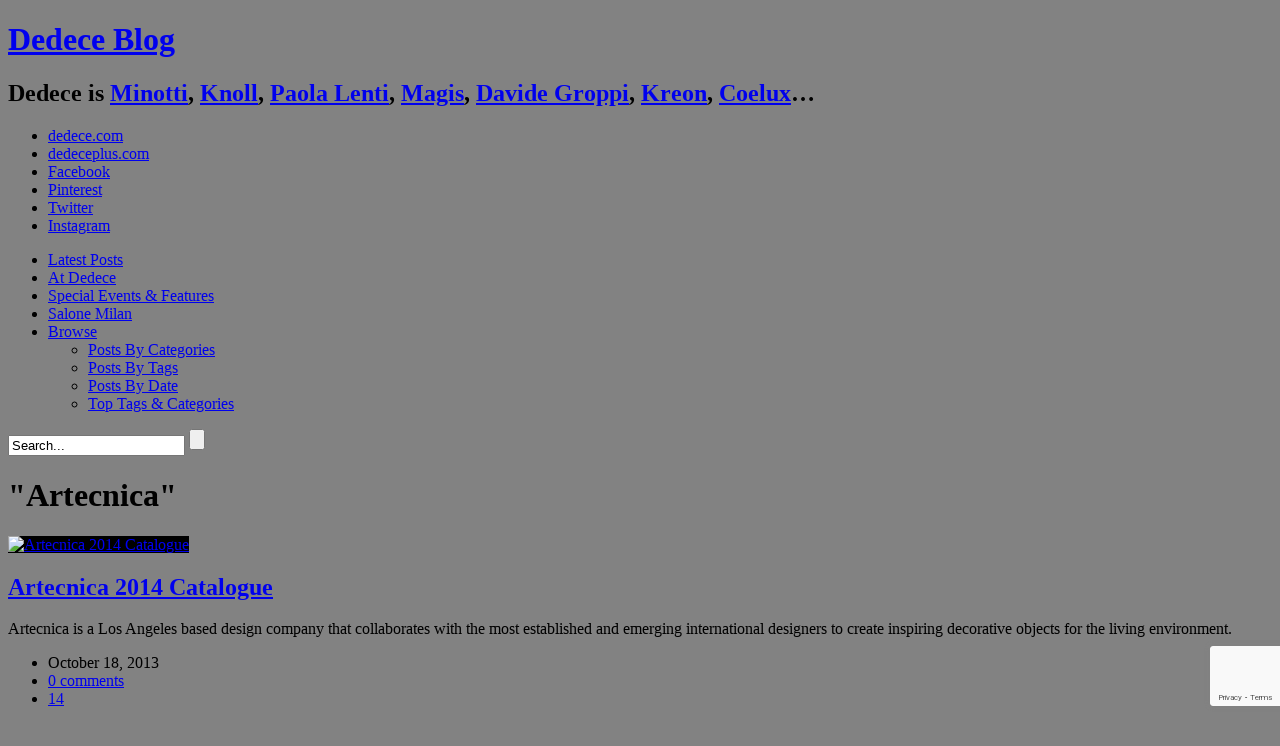

--- FILE ---
content_type: text/html; charset=UTF-8
request_url: https://www.dedeceblog.com/tag/artecnica/
body_size: 13858
content:
<!DOCTYPE html>
<!-- WordPress Theme by AJ Clarke (http://www.wpexplorer.com) -->
<html lang="en-US" xmlns:fb="https://www.facebook.com/2008/fbml" xmlns:addthis="https://www.addthis.com/help/api-spec" >
<head>
<meta http-equiv="Content-Type" content="text/html; charset=UTF-8" />
<!-- Mobile Specific
================================================== -->
<meta name="viewport" content="width=device-width, initial-scale=1, maximum-scale=1">
<!--[if lt IE 9]>
<script src="http://css3-mediaqueries-js.googlecode.com/svn/trunk/css3-mediaqueries.js"></script>
<![endif]-->
<!-- Title Tag
================================================== -->
<title>  Artecnica | Dedece Blog</title>
<!-- Browser dependent stylesheets
================================================== -->
<!--[if IE 8]>
<link rel="stylesheet" type="text/css" href='//www.dedeceblog.com/wp-content/cache/wpfc-minified/fqaybya7/dxsmc.css' media="screen" />
<![endif]-->
<!--[if IE 7]>
<link rel="stylesheet" type="text/css" href='//www.dedeceblog.com/wp-content/themes/Fashionista/css/ie7.css' media="screen" />
<link rel="stylesheet" type="text/css" href='//www.dedeceblog.com/wp-content/cache/wpfc-minified/7axx5x0s/dxsmc.css' media="screen" />
/>
<![endif]-->
<!-- Load HTML5 dependancies for IE
================================================== -->
<!--[if IE]>
<script src="http://html5shiv.googlecode.com/svn/trunk/html5.js"></script><![endif]-->
<!--[if lte IE 7]>
<script src="js/IE8.js" type="text/javascript"></script><![endif]-->
<!--[if lt IE 7]>
<link rel="stylesheet" type="text/css" media="all" href="css/ie6.css"/>
<![endif]-->
<!-- WP Head
================================================== -->
<meta name='robots' content='max-image-preview:large' />
<link rel='dns-prefetch' href='//cdnjs.cloudflare.com' />
<link rel='dns-prefetch' href='//use.fontawesome.com' />
<link rel='dns-prefetch' href='//www.google.com' />
<link rel='dns-prefetch' href='//fonts.googleapis.com' />
<link rel='dns-prefetch' href='//s.w.org' />
<link rel="alternate" type="application/rss+xml" title="Dedece Blog &raquo; Feed" href="https://www.dedeceblog.com/feed/" />
<link rel="alternate" type="application/rss+xml" title="Dedece Blog &raquo; Comments Feed" href="https://www.dedeceblog.com/comments/feed/" />
<link rel="alternate" type="application/rss+xml" title="Dedece Blog &raquo; Artecnica Tag Feed" href="https://www.dedeceblog.com/tag/artecnica/feed/" />
<!-- This site uses the Google Analytics by MonsterInsights plugin v8.11.0 - Using Analytics tracking - https://www.monsterinsights.com/ -->
<script
src="//www.googletagmanager.com/gtag/js?id=UA-15837465-1"  data-cfasync="false" data-wpfc-render="false" type="text/javascript" async></script>
<script data-cfasync="false" data-wpfc-render="false" type="text/javascript">
var mi_version = '8.11.0';
var mi_track_user = true;
var mi_no_track_reason = '';
var disableStrs = [
'ga-disable-UA-15837465-1',
];
/* Function to detect opted out users */
function __gtagTrackerIsOptedOut() {
for (var index = 0; index < disableStrs.length; index++) {
if (document.cookie.indexOf(disableStrs[index] + '=true') > -1) {
return true;
}
}
return false;
}
/* Disable tracking if the opt-out cookie exists. */
if (__gtagTrackerIsOptedOut()) {
for (var index = 0; index < disableStrs.length; index++) {
window[disableStrs[index]] = true;
}
}
/* Opt-out function */
function __gtagTrackerOptout() {
for (var index = 0; index < disableStrs.length; index++) {
document.cookie = disableStrs[index] + '=true; expires=Thu, 31 Dec 2099 23:59:59 UTC; path=/';
window[disableStrs[index]] = true;
}
}
if ('undefined' === typeof gaOptout) {
function gaOptout() {
__gtagTrackerOptout();
}
}
window.dataLayer = window.dataLayer || [];
window.MonsterInsightsDualTracker = {
helpers: {},
trackers: {},
};
if (mi_track_user) {
function __gtagDataLayer() {
dataLayer.push(arguments);
}
function __gtagTracker(type, name, parameters) {
if (!parameters) {
parameters = {};
}
if (parameters.send_to) {
__gtagDataLayer.apply(null, arguments);
return;
}
if (type === 'event') {
parameters.send_to = monsterinsights_frontend.ua;
__gtagDataLayer(type, name, parameters);
} else {
__gtagDataLayer.apply(null, arguments);
}
}
__gtagTracker('js', new Date());
__gtagTracker('set', {
'developer_id.dZGIzZG': true,
});
__gtagTracker('config', 'UA-15837465-1', {"forceSSL":"true"} );
window.gtag = __gtagTracker;										(function () {
/* https://developers.google.com/analytics/devguides/collection/analyticsjs/ */
/* ga and __gaTracker compatibility shim. */
var noopfn = function () {
return null;
};
var newtracker = function () {
return new Tracker();
};
var Tracker = function () {
return null;
};
var p = Tracker.prototype;
p.get = noopfn;
p.set = noopfn;
p.send = function () {
var args = Array.prototype.slice.call(arguments);
args.unshift('send');
__gaTracker.apply(null, args);
};
var __gaTracker = function () {
var len = arguments.length;
if (len === 0) {
return;
}
var f = arguments[len - 1];
if (typeof f !== 'object' || f === null || typeof f.hitCallback !== 'function') {
if ('send' === arguments[0]) {
var hitConverted, hitObject = false, action;
if ('event' === arguments[1]) {
if ('undefined' !== typeof arguments[3]) {
hitObject = {
'eventAction': arguments[3],
'eventCategory': arguments[2],
'eventLabel': arguments[4],
'value': arguments[5] ? arguments[5] : 1,
}
}
}
if ('pageview' === arguments[1]) {
if ('undefined' !== typeof arguments[2]) {
hitObject = {
'eventAction': 'page_view',
'page_path': arguments[2],
}
}
}
if (typeof arguments[2] === 'object') {
hitObject = arguments[2];
}
if (typeof arguments[5] === 'object') {
Object.assign(hitObject, arguments[5]);
}
if ('undefined' !== typeof arguments[1].hitType) {
hitObject = arguments[1];
if ('pageview' === hitObject.hitType) {
hitObject.eventAction = 'page_view';
}
}
if (hitObject) {
action = 'timing' === arguments[1].hitType ? 'timing_complete' : hitObject.eventAction;
hitConverted = mapArgs(hitObject);
__gtagTracker('event', action, hitConverted);
}
}
return;
}
function mapArgs(args) {
var arg, hit = {};
var gaMap = {
'eventCategory': 'event_category',
'eventAction': 'event_action',
'eventLabel': 'event_label',
'eventValue': 'event_value',
'nonInteraction': 'non_interaction',
'timingCategory': 'event_category',
'timingVar': 'name',
'timingValue': 'value',
'timingLabel': 'event_label',
'page': 'page_path',
'location': 'page_location',
'title': 'page_title',
};
for (arg in args) {
if (!(!args.hasOwnProperty(arg) || !gaMap.hasOwnProperty(arg))) {
hit[gaMap[arg]] = args[arg];
} else {
hit[arg] = args[arg];
}
}
return hit;
}
try {
f.hitCallback();
} catch (ex) {
}
};
__gaTracker.create = newtracker;
__gaTracker.getByName = newtracker;
__gaTracker.getAll = function () {
return [];
};
__gaTracker.remove = noopfn;
__gaTracker.loaded = true;
window['__gaTracker'] = __gaTracker;
})();
} else {
console.log("");
(function () {
function __gtagTracker() {
return null;
}
window['__gtagTracker'] = __gtagTracker;
window['gtag'] = __gtagTracker;
})();
}
</script>
<!-- / Google Analytics by MonsterInsights -->
<script type="text/javascript">
window._wpemojiSettings = {"baseUrl":"https:\/\/s.w.org\/images\/core\/emoji\/13.1.0\/72x72\/","ext":".png","svgUrl":"https:\/\/s.w.org\/images\/core\/emoji\/13.1.0\/svg\/","svgExt":".svg","source":{"concatemoji":"https:\/\/www.dedeceblog.com\/wp-includes\/js\/wp-emoji-release.min.js?ver=5.8.7"}};
!function(e,a,t){var n,r,o,i=a.createElement("canvas"),p=i.getContext&&i.getContext("2d");function s(e,t){var a=String.fromCharCode;p.clearRect(0,0,i.width,i.height),p.fillText(a.apply(this,e),0,0);e=i.toDataURL();return p.clearRect(0,0,i.width,i.height),p.fillText(a.apply(this,t),0,0),e===i.toDataURL()}function c(e){var t=a.createElement("script");t.src=e,t.defer=t.type="text/javascript",a.getElementsByTagName("head")[0].appendChild(t)}for(o=Array("flag","emoji"),t.supports={everything:!0,everythingExceptFlag:!0},r=0;r<o.length;r++)t.supports[o[r]]=function(e){if(!p||!p.fillText)return!1;switch(p.textBaseline="top",p.font="600 32px Arial",e){case"flag":return s([127987,65039,8205,9895,65039],[127987,65039,8203,9895,65039])?!1:!s([55356,56826,55356,56819],[55356,56826,8203,55356,56819])&&!s([55356,57332,56128,56423,56128,56418,56128,56421,56128,56430,56128,56423,56128,56447],[55356,57332,8203,56128,56423,8203,56128,56418,8203,56128,56421,8203,56128,56430,8203,56128,56423,8203,56128,56447]);case"emoji":return!s([10084,65039,8205,55357,56613],[10084,65039,8203,55357,56613])}return!1}(o[r]),t.supports.everything=t.supports.everything&&t.supports[o[r]],"flag"!==o[r]&&(t.supports.everythingExceptFlag=t.supports.everythingExceptFlag&&t.supports[o[r]]);t.supports.everythingExceptFlag=t.supports.everythingExceptFlag&&!t.supports.flag,t.DOMReady=!1,t.readyCallback=function(){t.DOMReady=!0},t.supports.everything||(n=function(){t.readyCallback()},a.addEventListener?(a.addEventListener("DOMContentLoaded",n,!1),e.addEventListener("load",n,!1)):(e.attachEvent("onload",n),a.attachEvent("onreadystatechange",function(){"complete"===a.readyState&&t.readyCallback()})),(n=t.source||{}).concatemoji?c(n.concatemoji):n.wpemoji&&n.twemoji&&(c(n.twemoji),c(n.wpemoji)))}(window,document,window._wpemojiSettings);
</script>
<style type="text/css">
img.wp-smiley,
img.emoji {
display: inline !important;
border: none !important;
box-shadow: none !important;
height: 1em !important;
width: 1em !important;
margin: 0 .07em !important;
vertical-align: -0.1em !important;
background: none !important;
padding: 0 !important;
}
</style>
<link rel='stylesheet' id='ngg_trigger_buttons-css'  href='//www.dedeceblog.com/wp-content/cache/wpfc-minified/87u8iiyh/dxsmc.css' type='text/css' media='all' />
<link rel='stylesheet' id='fancybox-0-css'  href='//www.dedeceblog.com/wp-content/cache/wpfc-minified/1d1wuy9m/dxsmc.css' type='text/css' media='all' />
<link rel='stylesheet' id='fontawesome_v4_shim_style-css'  href='https://use.fontawesome.com/releases/v5.3.1/css/v4-shims.css?ver=5.8.7' type='text/css' media='all' />
<link rel='stylesheet' id='fontawesome-css'  href='https://use.fontawesome.com/releases/v5.3.1/css/all.css?ver=5.8.7' type='text/css' media='all' />
<link rel='stylesheet' id='nextgen_basic_thumbnails_style-css'  href='//www.dedeceblog.com/wp-content/cache/wpfc-minified/k9zcj8cp/dxsmc.css' type='text/css' media='all' />
<link rel='stylesheet' id='nextgen_pagination_style-css'  href='//www.dedeceblog.com/wp-content/cache/wpfc-minified/8n3m3afm/dxsmc.css' type='text/css' media='all' />
<link rel='stylesheet' id='advanced-google-recaptcha-style-css'  href='//www.dedeceblog.com/wp-content/cache/wpfc-minified/lkb5bmz9/dxsmc.css' type='text/css' media='all' />
<link rel='stylesheet' id='style-css'  href='//www.dedeceblog.com/wp-content/cache/wpfc-minified/6x0a2c4y/dxsmc.css' type='text/css' media='all' />
<link rel='stylesheet' id='responsive-css'  href='//www.dedeceblog.com/wp-content/cache/wpfc-minified/f43q2c70/dxsmc.css' type='text/css' media='all' />
<link rel='stylesheet' id='awesome-font-css'  href='//www.dedeceblog.com/wp-content/cache/wpfc-minified/88jwk4mf/dxsmc.css' type='text/css' media='all' />
<link rel='stylesheet' id='wpex-flexslider-css'  href='//www.dedeceblog.com/wp-content/cache/wpfc-minified/qjkojbpo/dxsmc.css' type='text/css' media='all' />
<link rel='stylesheet' id='wpex-audioplayer-css'  href='//www.dedeceblog.com/wp-content/cache/wpfc-minified/jr4s3cfd/dxsmc.css' type='text/css' media='all' />
<link rel='stylesheet' id='karla-font-css'  href='//fonts.googleapis.com/css?family=Karla%3A400%2C700%2C700italic%2C400italic&#038;ver=1' type='text/css' media='all' />
<link rel='stylesheet' id='panefresco-font-css'  href='//www.dedeceblog.com/wp-content/cache/wpfc-minified/lwlugzcv/dxsmc.css' type='text/css' media='all' />
<link rel='stylesheet' id='sourcesanspro-font-css'  href='//www.dedeceblog.com/wp-content/cache/wpfc-minified/kalb8284/dxsmc.css' type='text/css' media='all' />
<link rel='stylesheet' id='museo-font-css'  href='//www.dedeceblog.com/wp-content/cache/wpfc-minified/1c84uwq1/dxsmc.css' type='text/css' media='all' />
<link rel='stylesheet' id='custom-css-css'  href='//www.dedeceblog.com/wp-content/cache/wpfc-minified/229y7nlh/dxsmc.css' type='text/css' media='all' />
<link rel='stylesheet' id='tablepress-default-css'  href='//www.dedeceblog.com/wp-content/cache/wpfc-minified/dvfvo7zu/dxsmc.css' type='text/css' media='all' />
<link rel='stylesheet' id='nextgen_widgets_style-css'  href='//www.dedeceblog.com/wp-content/cache/wpfc-minified/7c1xnxl4/dxsmc.css' type='text/css' media='all' />
<link rel='stylesheet' id='nextgen_basic_slideshow_style-css'  href='//www.dedeceblog.com/wp-content/cache/wpfc-minified/1pa0qlnt/dxsmc.css' type='text/css' media='all' />
<link rel='stylesheet' id='addthis_all_pages-css'  href='//www.dedeceblog.com/wp-content/cache/wpfc-minified/q4zmz2fm/dxsmc.css' type='text/css' media='all' />
<link rel='stylesheet' id='nggallery-css'  href='//www.dedeceblog.com/wp-content/ngg_styles/nggallery.css?ver=3.18' type='text/css' media='all' />
<script type='text/javascript' src='https://www.dedeceblog.com/wp-content/plugins/google-analytics-for-wordpress/assets/js/frontend-gtag.min.js?ver=8.11.0' id='monsterinsights-frontend-script-js'></script>
<script data-cfasync="false" data-wpfc-render="false" type="text/javascript" id='monsterinsights-frontend-script-js-extra'>/* <![CDATA[ */
var monsterinsights_frontend = {"js_events_tracking":"true","download_extensions":"doc,pdf,ppt,zip,xls,docx,pptx,xlsx","inbound_paths":"[]","home_url":"https:\/\/www.dedeceblog.com","hash_tracking":"false","ua":"UA-15837465-1","v4_id":""};/* ]]> */
</script>
<script type='text/javascript' src='https://www.dedeceblog.com/wp-includes/js/jquery/jquery.min.js?ver=3.6.0' id='jquery-core-js'></script>
<script type='text/javascript' src='https://www.dedeceblog.com/wp-includes/js/jquery/jquery-migrate.min.js?ver=3.3.2' id='jquery-migrate-js'></script>
<script type='text/javascript' id='zilla-likes-js-extra'>
/* <![CDATA[ */
var zilla_likes = {"ajaxurl":"https:\/\/www.dedeceblog.com\/wp-admin\/admin-ajax.php"};
/* ]]> */
</script>
<script type='text/javascript' src='https://www.dedeceblog.com/wp-content/plugins/zilla-likes/scripts/zilla-likes.js?ver=5.8.7' id='zilla-likes-js'></script>
<script type='text/javascript' id='photocrati_ajax-js-extra'>
/* <![CDATA[ */
var photocrati_ajax = {"url":"https:\/\/www.dedeceblog.com\/index.php?photocrati_ajax=1","wp_home_url":"https:\/\/www.dedeceblog.com","wp_site_url":"https:\/\/www.dedeceblog.com","wp_root_url":"https:\/\/www.dedeceblog.com","wp_plugins_url":"https:\/\/www.dedeceblog.com\/wp-content\/plugins","wp_content_url":"https:\/\/www.dedeceblog.com\/wp-content","wp_includes_url":"https:\/\/www.dedeceblog.com\/wp-includes\/","ngg_param_slug":"nggallery"};
/* ]]> */
</script>
<script type='text/javascript' src='https://www.dedeceblog.com/wp-content/plugins/nextgen-gallery/products/photocrati_nextgen/modules/ajax/static/ajax.min.js?ver=3.18' id='photocrati_ajax-js'></script>
<script type='text/javascript' src='https://www.dedeceblog.com/wp-content/plugins/nextgen-gallery/products/photocrati_nextgen/modules/nextgen_basic_gallery/static/thumbnails/nextgen_basic_thumbnails.js?ver=3.18' id='photocrati-nextgen_basic_thumbnails-js'></script>
<script type='text/javascript' src='https://use.fontawesome.com/releases/v5.3.1/js/v4-shims.js?ver=5.3.1' id='fontawesome_v4_shim-js'></script>
<script type='text/javascript' defer integrity="sha384-kW+oWsYx3YpxvjtZjFXqazFpA7UP/MbiY4jvs+RWZo2+N94PFZ36T6TFkc9O3qoB" crossorigin="anonymous" data-auto-replace-svg="false" data-keep-original-source="false" data-search-pseudo-elements src='https://use.fontawesome.com/releases/v5.3.1/js/all.js?ver=5.3.1' id='fontawesome-js'></script>
<script type='text/javascript' id='advanced-google-recaptcha-custom-js-extra'>
/* <![CDATA[ */
var agrRecaptcha = {"site_key":"6Lcqo_4jAAAAAEQSlaIMH8a3Ur7pnBK7kAt9ToTr"};
/* ]]> */
</script>
<script type='text/javascript' src='https://www.dedeceblog.com/wp-content/plugins/advanced-google-recaptcha/assets/js/captcha.min.js?ver=1.0.13' id='advanced-google-recaptcha-custom-js'></script>
<script type='text/javascript' src='https://www.google.com/recaptcha/api.js?onload=agrV3&#038;render=6Lcqo_4jAAAAAEQSlaIMH8a3Ur7pnBK7kAt9ToTr&#038;ver=1.0.13' id='advanced-google-recaptcha-api-js'></script>
<link rel="https://api.w.org/" href="https://www.dedeceblog.com/wp-json/" /><link rel="alternate" type="application/json" href="https://www.dedeceblog.com/wp-json/wp/v2/tags/6272" /><link rel="EditURI" type="application/rsd+xml" title="RSD" href="https://www.dedeceblog.com/xmlrpc.php?rsd" />
<link rel="wlwmanifest" type="application/wlwmanifest+xml" href="https://www.dedeceblog.com/wp-includes/wlwmanifest.xml" /> 
<!-- BNE Gallery Extended CSS -->
<style type="text/css">
/* == General Captions == */
.bne-gallery-extended .caption-title,
.bne-gallery-extended .caption-description {
display: block;
}
.bne-gallery-extended .caption-title {
font-weight: bold;
}
/* == Carousel == */
.bne-gallery-carousel-wrapper {
position: relative;
height: 18em;
margin: 50px auto;
}
.bne-gallery-carousel-wrapper .carousel-slider {
height: 18em;
width: 90%;
margin: 0 auto;
padding: 0;
list-style: none;
}
@media only screen and (max-width:768px) {
.bne-gallery-carousel-wrapper .carousel-slider {
width: 75%;
}
}
.bne-gallery-carousel-wrapper .slide {
display: none; /* Will show via js */
}
.bne-gallery-carousel-wrapper .gallery-item img {
padding: 0;
border: none;
box-shadow: none;
border-radius: 0px;
}
.bne-gallery-carousel-wrapper .roundabout-moveable-item img {
display: block;
max-width: 100%;
cursor: pointer;
}
.bne-gallery-carousel-wrapper .roundabout-nav a {
position: absolute;
display: block;
width: 30px;
height: 30px;
z-index: 998;
top: 50%;
transform: translateY(-50%);
color: #999;
line-height: 30px;
font-size: 25px;
outline: 0;
border: none;
box-shadow: none;
}
.bne-gallery-carousel-wrapper .roundabout-nav a:hover,
.bne-gallery-carousel-wrapper .roundabout-nav a:focus {
color: #666
}
.bne-gallery-carousel-wrapper .roundabout-nav a.prev { 
left: 5px; 
}
.bne-gallery-carousel-wrapper .roundabout-nav a.next { 
right: 5px;
}
.bne-gallery-carousel-wrapper .roundabout-in-focus img { 
cursor: auto;
}
.bne-gallery-carousel-wrapper .caption { 
opacity: 0; 
text-align: center; 
padding: 8px; 
font-size: 12px; 
transition: opacity .3s ease;
}
.bne-gallery-carousel-wrapper .roundabout-in-focus .caption { 
opacity: 1;
}
/* == Masonry == */
.bne-gallery-masonry-wrapper { 
margin-bottom: 10px;
}
.bne-gallery-masonry-wrapper .gallery-single {
position: relative;
padding: 0px;
margin: 0px;
margin-bottom: 5px;
opacity: 0;
transition: opacity 1s ease;
overflow: hidden;
}
.bne-gallery-masonry-wrapper .gallery-single img {
width: 100%;
padding: 0;
border: none;
box-shadow: none;
border-radius: 0px;
}
.bne-gallery-masonry-wrapper .caption-overlay {
position: absolute;
opacity: 0;
left: 0;
right: 0;
height: 100%;					
bottom: -100%;
text-align: center;
font-size: 14px;
background: rgba(0, 0, 0, .6);
transition: all .3s ease;
}
.bne-gallery-masonry-wrapper .gallery-single:hover .caption-overlay {
opacity: 1;
bottom: 0;
height: 100%;					
}
.bne-gallery-masonry-wrapper .caption {
position: absolute;
top: 50%;
bottom: auto;
left: 0;
right: 0;
transform: translateY(-50%);
padding: 5%;
text-align: center;
color: white;
}
/* == Loading Indicator == */
.bne-gallery-loader {
margin: 100px auto 0;
width: 70px;
text-align: center;
position: absolute;
left: 50%;
}
.bne-gallery-carousel-wrapper .bne-gallery-loader {
margin: -25px -25px 0 0;
position: absolute;
top: 50%;
right: 50%;
z-index: 999;
}
.bne-gallery-loader > div {
width: 18px;
height: 18px;
background-color: #333;
border-radius: 100%;
display: inline-block;
-webkit-animation: bne-bouncedelay 1.4s infinite ease-in-out both;
animation: bne-bouncedelay 1.4s infinite ease-in-out both;
}
.bne-gallery-loader .bounce1 {
-webkit-animation-delay: -0.32s;
animation-delay: -0.32s;
}
.bne-gallery-loader .bounce2 {
-webkit-animation-delay: -0.16s;
animation-delay: -0.16s;
}
@-webkit-keyframes bne-bouncedelay {
0%, 80%, 100% { -webkit-transform: scale(0) }
40% { -webkit-transform: scale(1.0) }
}
@keyframes bne-bouncedelay {
0%, 80%, 100% { -webkit-transform: scale(0); transform: scale(0); } 
40% { -webkit-transform: scale(1.0); transform: scale(1.0); }
}
</style>	
<!-- Custom CSS -->
<style type="text/css">
#header-wrap{ position: inherit !important; } #wrap{ padding-top: 0 !important; }.loop-entry-img-link{ background: #000000; }.loop-entry-img-link:hover img{ opacity: 0.5; -moz-opacity: 0.5; -webkit-opacity: 0.5; }
</style><style type="text/css" id="custom-background-css">
body.custom-background { background-color: #828282; }
</style>
<script data-cfasync="false" type="text/javascript">if (window.addthis_product === undefined) { window.addthis_product = "wpp"; } if (window.wp_product_version === undefined) { window.wp_product_version = "wpp-6.2.6"; } if (window.addthis_share === undefined) { window.addthis_share = {}; } if (window.addthis_config === undefined) { window.addthis_config = {"data_track_clickback":true,"ignore_server_config":true,"ui_atversion":300}; } if (window.addthis_layers === undefined) { window.addthis_layers = {}; } if (window.addthis_layers_tools === undefined) { window.addthis_layers_tools = []; } else {  } if (window.addthis_plugin_info === undefined) { window.addthis_plugin_info = {"info_status":"enabled","cms_name":"WordPress","plugin_name":"Share Buttons by AddThis","plugin_version":"6.2.6","plugin_mode":"WordPress","anonymous_profile_id":"wp-e4f16349fd1de38be8996f19a1057063","page_info":{"template":"archives","post_type":""},"sharing_enabled_on_post_via_metabox":false}; } 
(function() {
var first_load_interval_id = setInterval(function () {
if (typeof window.addthis !== 'undefined') {
window.clearInterval(first_load_interval_id);
if (typeof window.addthis_layers !== 'undefined' && Object.getOwnPropertyNames(window.addthis_layers).length > 0) {
window.addthis.layers(window.addthis_layers);
}
if (Array.isArray(window.addthis_layers_tools)) {
for (i = 0; i < window.addthis_layers_tools.length; i++) {
window.addthis.layers(window.addthis_layers_tools[i]);
}
}
}
},1000)
}());
</script> <script data-cfasync="false" type="text/javascript" src="https://s7.addthis.com/js/300/addthis_widget.js#pubid=wp-e4f16349fd1de38be8996f19a1057063" async="async"></script>
</head><!-- /end head -->
<!-- Begin Body
================================================== -->
<body class="archive tag tag-artecnica tag-6272 custom-background body ">
<div id="fb-root"></div>
<script>(function(d, s, id) {
var js, fjs = d.getElementsByTagName(s)[0];
if (d.getElementById(id)) return;
js = d.createElement(s); js.id = id;
js.src = "//connect.facebook.net/en_US/sdk.js#xfbml=1&version=v2.5&appId=572550909464867";
fjs.parentNode.insertBefore(js, fjs);
}(document, 'script', 'facebook-jssdk'));</script>
<div id="header-wrap">
<header id="header" class="outerbox clearfix">
<div id="header-top">
<div id="logo" class="clearfix">
<h1><a href="https://www.dedeceblog.com/" title="Dedece Blog" rel="home">Dedece Blog</a></h1>
<h2>Dedece is 
<a href="https://www.dedeceblog.com/tag/minotti/" title="Minotti">Minotti</a>, 
<a href="https://www.dedeceblog.com/tag/knoll/" title="Knoll">Knoll</a>, 
<a href="https://www.dedeceblog.com/tag/paola-lenti/" title="Paola Lenti">Paola&nbsp;Lenti</a>, 
<a href="https://www.dedeceblog.com/tag/magis/" title="Magis">Magis</a>, 
<a href="https://www.dedeceblog.com/tag/davide-groppi/" title="Davide Groppi">Davide Groppi</a>, 
<a href="https://www.dedeceblog.com/tag/kreon/" title="Kreon">Kreon</a>, 
<a href="https://www.dedeceblog.com/tag/coelux/" title="Coelux">Coelux</a>…</h2>
</div><!-- /logo -->
<ul id="header-social2">
<li class="dedececom"><a href="http://www.dedece.com" title="dedece.com" target="_blank">dedece.com</a>
</li><li class="dedecepluscom"><a href="http://www.dedeceplus.com" title="dedeceplus.com" target="_blank">dedeceplus.com</a>
</li><li class="facebook"><a href="https://www.facebook.com/Dedece" title="Facebook" target="_blank">Facebook</a>
</li><li class="pinterest"><a href="http://pinterest.com/DedeceDesign" title="Pinterest" target="_blank">Pinterest</a>
</li><li class="twitter"><a href="https://twitter.com/DedeceDesign" title="Twitter" target="_blank">Twitter</a>
</li><li class="instagram"><a href="http://instagram.com/dedece/" title="Instagram" target="_blank">Instagram</a></li>
</ul>
<!--<ul id="header-social">-->
<!--</ul> /header-social -->
</div><!-- /header-top -->
<nav id="navigation">
<div id="nav-tags">
<div id="nav-tags-cloud">
</div>
<div id="nav-tags-cats">
</div>
</div>
<div class="menu-main-menu-container"><ul id="menu-main-menu" class="sf-menu"><li id="menu-item-50297" class="menu-item menu-item-type-custom menu-item-object-custom menu-item-50297"><a title="Design News" href="/">Latest Posts</a></li>
<li id="menu-item-50397" class="menu-item menu-item-type-taxonomy menu-item-object-category menu-item-50397"><a href="https://www.dedeceblog.com/category/news-from-dedece-brands/">At Dedece</a></li>
<li id="menu-item-50688" class="menu-item menu-item-type-taxonomy menu-item-object-category menu-item-50688"><a href="https://www.dedeceblog.com/category/special-events-features/">Special Events &#038; Features</a></li>
<li id="menu-item-50396" class="menu-item menu-item-type-taxonomy menu-item-object-category menu-item-50396"><a title="Salone Milan (iSaloni)" href="https://www.dedeceblog.com/category/salone-milan/">Salone Milan</a></li>
<li id="menu-item-52194" class="menu-item menu-item-type-post_type menu-item-object-page menu-item-has-children menu-item-52194"><a href="https://www.dedeceblog.com/posts-by-tags/">Browse</a>
<ul class="sub-menu">
<li id="menu-item-50370" class="menu-item menu-item-type-post_type menu-item-object-page menu-item-50370"><a href="https://www.dedeceblog.com/posts-by-categories/">Posts By Categories</a></li>
<li id="menu-item-50371" class="menu-item menu-item-type-post_type menu-item-object-page menu-item-50371"><a href="https://www.dedeceblog.com/posts-by-tags/">Posts By Tags</a></li>
<li id="menu-item-50369" class="menu-item menu-item-type-post_type menu-item-object-page menu-item-50369"><a href="https://www.dedeceblog.com/post-by-date/">Posts By Date</a></li>
<li id="menu-item-52203" class="menu-btn-tags menu-item menu-item-type-post_type menu-item-object-page menu-item-52203"><a href="https://www.dedeceblog.com/posts-by-tags/top-tags-categories/">Top Tags &#038; Categories</a></li>
</ul>
</li>
</ul></div>            <form method="get" id="searchbar" action="https://www.dedeceblog.com/">
<input type="search" name="s" id="search" value="Search..." onfocus="if(this.value==this.defaultValue)this.value='';" onblur="if(this.value=='')this.value=this.defaultValue;">
<input type="submit" id="searchsubmit" value="" />
</form>       </nav><!-- /navigation -->
</header><!-- /header -->
</div><!-- /header-wrap -->
<div id="wrap">
<div id="main-content" class="outerbox clearfix fitvids">
<div id="archive-wrap" class="clearfix">
<header id="page-heading">
<h1><span>&quot;Artecnica&quot;</span></h1>
</header><!-- /page-heading -->
<div id="wpex-grid-wrap">
<article class="loop-entry container post-68784 post type-post status-publish format-standard has-post-thumbnail hentry category-artecnica-brands category-dedece-plus tag-artecnica tag-hlynur-atlason tag-julie-richoz tag-yusuke-oono">  
<a href="https://www.dedeceblog.com/2013/10/18/68784/" title="Artecnica 2014  Catalogue" class="loop-entry-img-link">
<img src="https://www.dedeceblog.com/wp-content/uploads/2013/09/artecnica-2013-catalogue-440x345.jpg" alt="Artecnica 2014  Catalogue" />
<div class="entry-overlay"><span class="wpex-icon-plus"></span></div>
</a>
<h2><a href="https://www.dedeceblog.com/2013/10/18/68784/" title="Artecnica 2014  Catalogue">Artecnica 2014  Catalogue</a></h2>
<div class="entry-text">
<div class="at-above-post-arch-page addthis_tool" data-url="https://www.dedeceblog.com/2013/10/18/68784/"></div>
<p>Artecnica is a Los Angeles based design company that collaborates with the most established and emerging international designers to create inspiring decorative objects for the living environment.<!-- AddThis Advanced Settings above via filter on get_the_excerpt --><!-- AddThis Advanced Settings below via filter on get_the_excerpt --><!-- AddThis Advanced Settings generic via filter on get_the_excerpt --><!-- AddThis Share Buttons above via filter on get_the_excerpt --><!-- AddThis Share Buttons below via filter on get_the_excerpt --></p>
<div class="at-below-post-arch-page addthis_tool" data-url="https://www.dedeceblog.com/2013/10/18/68784/"></div>
<p><!-- AddThis Share Buttons generic via filter on get_the_excerpt --></p>
<ul class="loop-entry-meta clearfix">
<li><span class="wpex-icon-calendar"></span>October 18, 2013</li>    
<li><span class="wpex-icon-comment"></span> <a href="https://www.dedeceblog.com/2013/10/18/68784/#respond" class="comments-link" >0 comments</a></li>
<li><a href="#" class="zilla-likes" id="zilla-likes-68784" title="Like this"><span class="zilla-likes-count">14</span> <span class="zilla-likes-postfix"></span></a></li>				 
</ul>
</div><!-- /entry-text -->
</article><!-- /entry -->
<article class="loop-entry container post-55616 post type-post status-publish format-standard has-post-thumbnail hentry category-artecnica-brands category-designnews category-kettal tag-apartment-zero tag-artecnica tag-artisphere tag-beads-and-pieces tag-douglas-burton tag-kettal tag-maia-armchair">  
<a href="https://www.dedeceblog.com/2013/04/06/the-next-wave-exhibition/" title="The Next Wave Exhibition" class="loop-entry-img-link">
<img src="https://www.dedeceblog.com/wp-content/uploads/2013/03/Untitled-21635-440x660.jpg" alt="The Next Wave Exhibition" />
<div class="entry-overlay"><span class="wpex-icon-plus"></span></div>
</a>
<h2><a href="https://www.dedeceblog.com/2013/04/06/the-next-wave-exhibition/" title="The Next Wave Exhibition">The Next Wave Exhibition</a></h2>
<div class="entry-text">
<div class="at-above-post-arch-page addthis_tool" data-url="https://www.dedeceblog.com/2013/04/06/the-next-wave-exhibition/"></div>
<p>What makes an object useful, engaging and beautiful ?</p>
<p>What is it about a distinct design that conveys calm, wonder and excitement in the user and helps us recall a moment in time?<!-- AddThis Advanced Settings above via filter on get_the_excerpt --><!-- AddThis Advanced Settings below via filter on get_the_excerpt --><!-- AddThis Advanced Settings generic via filter on get_the_excerpt --><!-- AddThis Share Buttons above via filter on get_the_excerpt --><!-- AddThis Share Buttons below via filter on get_the_excerpt --></p>
<div class="at-below-post-arch-page addthis_tool" data-url="https://www.dedeceblog.com/2013/04/06/the-next-wave-exhibition/"></div>
<p><!-- AddThis Share Buttons generic via filter on get_the_excerpt --></p>
<ul class="loop-entry-meta clearfix">
<li><span class="wpex-icon-calendar"></span>April 6, 2013</li>    
<li><span class="wpex-icon-comment"></span> <a href="https://www.dedeceblog.com/2013/04/06/the-next-wave-exhibition/#respond" class="comments-link" >0 comments</a></li>
<li><a href="#" class="zilla-likes" id="zilla-likes-55616" title="Like this"><span class="zilla-likes-count">47</span> <span class="zilla-likes-postfix"></span></a></li>				 
</ul>
</div><!-- /entry-text -->
</article><!-- /entry -->
<article class="loop-entry container post-49331 post type-post status-publish format-standard has-post-thumbnail hentry category-art category-artecnica-brands category-designfeature category-sustaining category-trends tag-artecnica tag-artisans tag-campana-brothers tag-come-rain-come-shine tag-coopa-roca tag-favela tag-lacoste tag-maria-teresa-leal tag-maria-teresa-romeiro-leal tag-paulo-freire tag-rocinha tag-tete tag-tord-boontje">  
<a href="https://www.dedeceblog.com/2012/10/09/coopa-roca-brazil/" title="The Artisans of Coopa-Roca" class="loop-entry-img-link">
<img src="https://www.dedeceblog.com/wp-content/uploads/2012/10/coopa-roca-22-e1364252553832-440x580.jpg" alt="The Artisans of Coopa-Roca" />
<div class="entry-overlay"><span class="wpex-icon-plus"></span></div>
</a>
<h2><a href="https://www.dedeceblog.com/2012/10/09/coopa-roca-brazil/" title="The Artisans of Coopa-Roca">The Artisans of Coopa-Roca</a></h2>
<div class="entry-text">
<div class="at-above-post-arch-page addthis_tool" data-url="https://www.dedeceblog.com/2012/10/09/coopa-roca-brazil/"></div>
<p>COOPA-ROCA, ( The Handicraft and Sewing Cooperative of Rocinha Ltd ) is a community outreach&#8230;<!-- AddThis Advanced Settings above via filter on get_the_excerpt --><!-- AddThis Advanced Settings below via filter on get_the_excerpt --><!-- AddThis Advanced Settings generic via filter on get_the_excerpt --><!-- AddThis Share Buttons above via filter on get_the_excerpt --><!-- AddThis Share Buttons below via filter on get_the_excerpt --></p>
<div class="at-below-post-arch-page addthis_tool" data-url="https://www.dedeceblog.com/2012/10/09/coopa-roca-brazil/"></div>
<p><!-- AddThis Share Buttons generic via filter on get_the_excerpt --></p>
<ul class="loop-entry-meta clearfix">
<li><span class="wpex-icon-calendar"></span>October 9, 2012</li>    
<li><span class="wpex-icon-comment"></span> <a href="https://www.dedeceblog.com/2012/10/09/coopa-roca-brazil/#respond" class="comments-link" >0 comments</a></li>
<li><a href="#" class="zilla-likes" id="zilla-likes-49331" title="Like this"><span class="zilla-likes-count">10</span> <span class="zilla-likes-postfix"></span></a></li>				 
</ul>
</div><!-- /entry-text -->
</article><!-- /entry -->
<article class="loop-entry container post-48858 post type-post status-publish format-standard has-post-thumbnail hentry category-artecnica-brands category-dedece-plus category-designnews tag-artecnica tag-dedece tag-dedece-plus tag-kiss tag-stephen-johnson">  
<a href="https://www.dedeceblog.com/2012/09/03/kiss-by-stephen-johnson-artecnica/" title="Kiss by Stephen Johnson @ Artecnica" class="loop-entry-img-link">
<img src="https://www.dedeceblog.com/wp-content/uploads/2012/08/kiss-440x550.jpg" alt="Kiss by Stephen Johnson @ Artecnica" />
<div class="entry-overlay"><span class="wpex-icon-plus"></span></div>
</a>
<h2><a href="https://www.dedeceblog.com/2012/09/03/kiss-by-stephen-johnson-artecnica/" title="Kiss by Stephen Johnson @ Artecnica">Kiss by Stephen Johnson @ Artecnica</a></h2>
<div class="entry-text">
<div class="at-above-post-arch-page addthis_tool" data-url="https://www.dedeceblog.com/2012/09/03/kiss-by-stephen-johnson-artecnica/"></div>
<p>Kiss is a 10” light shade manufactured in an industrial glass making factory utilizing an&#8230;<!-- AddThis Advanced Settings above via filter on get_the_excerpt --><!-- AddThis Advanced Settings below via filter on get_the_excerpt --><!-- AddThis Advanced Settings generic via filter on get_the_excerpt --><!-- AddThis Share Buttons above via filter on get_the_excerpt --><!-- AddThis Share Buttons below via filter on get_the_excerpt --></p>
<div class="at-below-post-arch-page addthis_tool" data-url="https://www.dedeceblog.com/2012/09/03/kiss-by-stephen-johnson-artecnica/"></div>
<p><!-- AddThis Share Buttons generic via filter on get_the_excerpt --></p>
<ul class="loop-entry-meta clearfix">
<li><span class="wpex-icon-calendar"></span>September 3, 2012</li>    
<li><span class="wpex-icon-comment"></span> <a href="https://www.dedeceblog.com/2012/09/03/kiss-by-stephen-johnson-artecnica/#respond" class="comments-link" >0 comments</a></li>
<li><a href="#" class="zilla-likes" id="zilla-likes-48858" title="Like this"><span class="zilla-likes-count">4</span> <span class="zilla-likes-postfix"></span></a></li>				 
</ul>
</div><!-- /entry-text -->
</article><!-- /entry -->
<article class="loop-entry container post-48822 post type-post status-publish format-standard has-post-thumbnail hentry category-artecnica-brands category-dedece-plus category-designnews tag-amanda-betz tag-artecnica tag-clara-von-zweigbergk tag-kiss-light-shade tag-nyigf tag-shayk-lamp tag-stephen-johnson tag-surprise-surprise tag-themis tag-themis-mono">  
<a href="https://www.dedeceblog.com/2012/08/21/artecnica-new-releases-2012/" title="Artecnica 2012 Novelties @ NYIFG" class="loop-entry-img-link">
<img src="https://www.dedeceblog.com/wp-content/uploads/2012/08/artecnica-2013-novelties-440x441.jpg" alt="Artecnica 2012 Novelties @ NYIFG" />
<div class="entry-overlay"><span class="wpex-icon-plus"></span></div>
</a>
<h2><a href="https://www.dedeceblog.com/2012/08/21/artecnica-new-releases-2012/" title="Artecnica 2012 Novelties @ NYIFG">Artecnica 2012 Novelties @ NYIFG</a></h2>
<div class="entry-text">
<div class="at-above-post-arch-page addthis_tool" data-url="https://www.dedeceblog.com/2012/08/21/artecnica-new-releases-2012/"></div>
<p>Artecnica presents 2 new designs by designer Clara Von Zweigbergk and new collaborator, architect by trade,&#8230;<!-- AddThis Advanced Settings above via filter on get_the_excerpt --><!-- AddThis Advanced Settings below via filter on get_the_excerpt --><!-- AddThis Advanced Settings generic via filter on get_the_excerpt --><!-- AddThis Share Buttons above via filter on get_the_excerpt --><!-- AddThis Share Buttons below via filter on get_the_excerpt --></p>
<div class="at-below-post-arch-page addthis_tool" data-url="https://www.dedeceblog.com/2012/08/21/artecnica-new-releases-2012/"></div>
<p><!-- AddThis Share Buttons generic via filter on get_the_excerpt --></p>
<ul class="loop-entry-meta clearfix">
<li><span class="wpex-icon-calendar"></span>August 21, 2012</li>    
<li><span class="wpex-icon-comment"></span> <a href="https://www.dedeceblog.com/2012/08/21/artecnica-new-releases-2012/#respond" class="comments-link" >0 comments</a></li>
<li><a href="#" class="zilla-likes" id="zilla-likes-48822" title="Like this"><span class="zilla-likes-count">4</span> <span class="zilla-likes-postfix"></span></a></li>				 
</ul>
</div><!-- /entry-text -->
</article><!-- /entry -->
<article class="loop-entry container post-48407 post type-post status-publish format-standard has-post-thumbnail hentry category-artecnica-brands category-dedece-plus category-designnews tag-artecnica tag-clara-von-zweigbergk tag-colour tag-prism-mobile tag-themis tag-themis-trio">  
<a href="https://www.dedeceblog.com/2012/06/28/clara-von-zweigberk/" title="Themis Prism by Clara von Zweigberk" class="loop-entry-img-link">
<img src="https://www.dedeceblog.com/wp-content/uploads/2012/06/Clara-von-zweigberk-440x625.jpeg" alt="Themis Prism by Clara von Zweigberk" />
<div class="entry-overlay"><span class="wpex-icon-plus"></span></div>
</a>
<h2><a href="https://www.dedeceblog.com/2012/06/28/clara-von-zweigberk/" title="Themis Prism by Clara von Zweigberk">Themis Prism by Clara von Zweigberk</a></h2>
<div class="entry-text">
<div class="at-above-post-arch-page addthis_tool" data-url="https://www.dedeceblog.com/2012/06/28/clara-von-zweigberk/"></div>
<p>Artecnica&#8217;s Themis prism is the 3rd addition in the Themis Mobile series designed by Clara&#8230;<!-- AddThis Advanced Settings above via filter on get_the_excerpt --><!-- AddThis Advanced Settings below via filter on get_the_excerpt --><!-- AddThis Advanced Settings generic via filter on get_the_excerpt --><!-- AddThis Share Buttons above via filter on get_the_excerpt --><!-- AddThis Share Buttons below via filter on get_the_excerpt --></p>
<div class="at-below-post-arch-page addthis_tool" data-url="https://www.dedeceblog.com/2012/06/28/clara-von-zweigberk/"></div>
<p><!-- AddThis Share Buttons generic via filter on get_the_excerpt --></p>
<ul class="loop-entry-meta clearfix">
<li><span class="wpex-icon-calendar"></span>June 28, 2012</li>    
<li><span class="wpex-icon-comment"></span> <a href="https://www.dedeceblog.com/2012/06/28/clara-von-zweigberk/#respond" class="comments-link" >0 comments</a></li>
<li><a href="#" class="zilla-likes" id="zilla-likes-48407" title="Like this"><span class="zilla-likes-count">4</span> <span class="zilla-likes-postfix"></span></a></li>				 
</ul>
</div><!-- /entry-text -->
</article><!-- /entry -->
<article class="loop-entry container post-37719 post type-post status-publish format-standard has-post-thumbnail hentry category-artecnica-brands category-designevent category-designnews tag-artecnica tag-burojet tag-butterfly-lamp tag-cabinets-of-curiousity tag-dutch-design-week tag-egbert-jan-lam tag-eindhoven tag-grand-trianon tag-jorine-oosterhoff tag-la-couronne tag-lenneke-wispelwey tag-paula-arntzen tag-petit-trianon tag-studio-jorine tag-temporary-art-centre tag-trianon tag-tyvek">  
<a href="https://www.dedeceblog.com/2011/12/12/cabinets-of-curiosity-by-paula-arntzen/" title="Cabinets of Curiosity" class="loop-entry-img-link">
<img src="https://www.dedeceblog.com/wp-content/uploads/2011/11/invitation-440x610.jpg" alt="Cabinets of Curiosity" />
<div class="entry-overlay"><span class="wpex-icon-plus"></span></div>
</a>
<h2><a href="https://www.dedeceblog.com/2011/12/12/cabinets-of-curiosity-by-paula-arntzen/" title="Cabinets of Curiosity">Cabinets of Curiosity</a></h2>
<div class="entry-text">
<div class="at-above-post-arch-page addthis_tool" data-url="https://www.dedeceblog.com/2011/12/12/cabinets-of-curiosity-by-paula-arntzen/"></div>
<p>Cabinets of Curiosities was a presentation made by Jorine Oosterhoff, Lenneke Wispelwey, Egbert-Jan Lam, and&#8230;<!-- AddThis Advanced Settings above via filter on get_the_excerpt --><!-- AddThis Advanced Settings below via filter on get_the_excerpt --><!-- AddThis Advanced Settings generic via filter on get_the_excerpt --><!-- AddThis Share Buttons above via filter on get_the_excerpt --><!-- AddThis Share Buttons below via filter on get_the_excerpt --></p>
<div class="at-below-post-arch-page addthis_tool" data-url="https://www.dedeceblog.com/2011/12/12/cabinets-of-curiosity-by-paula-arntzen/"></div>
<p><!-- AddThis Share Buttons generic via filter on get_the_excerpt --></p>
<ul class="loop-entry-meta clearfix">
<li><span class="wpex-icon-calendar"></span>December 12, 2011</li>    
<li><span class="wpex-icon-comment"></span> <a href="https://www.dedeceblog.com/2011/12/12/cabinets-of-curiosity-by-paula-arntzen/#respond" class="comments-link" >0 comments</a></li>
<li><a href="#" class="zilla-likes" id="zilla-likes-37719" title="Like this"><span class="zilla-likes-count">1</span> <span class="zilla-likes-postfix"></span></a></li>				 
</ul>
</div><!-- /entry-text -->
</article><!-- /entry -->
<article class="loop-entry container post-32735 post type-post status-publish format-standard has-post-thumbnail hentry category-artecnica-brands category-dedece-plus category-designnews tag-alex-lin tag-artecnica tag-clara-von-zweigbergk tag-dada-clock tag-enrico-bressan tag-kaktus-stool tag-karl-zahn tag-nyigf tag-phrena tag-stephen-johnson tag-studio-lin tag-surprise-surprise tag-tahmineh-javanbakht tag-tangle-globe tag-tord-boontje">  
<a href="https://www.dedeceblog.com/2011/09/13/artecnica-spring-2011/" title="Artecnica @ NYIGF 2011" class="loop-entry-img-link">
<img src="https://www.dedeceblog.com/wp-content/uploads/2011/08/artecnica-2011-cover-440x678.jpg" alt="Artecnica @ NYIGF 2011" />
<div class="entry-overlay"><span class="wpex-icon-plus"></span></div>
</a>
<h2><a href="https://www.dedeceblog.com/2011/09/13/artecnica-spring-2011/" title="Artecnica @ NYIGF 2011">Artecnica @ NYIGF 2011</a></h2>
<div class="entry-text">
<div class="at-above-post-arch-page addthis_tool" data-url="https://www.dedeceblog.com/2011/09/13/artecnica-spring-2011/"></div>
<p>Twice a year the Jacob K Javits Centre in New York is filled to the&#8230;<!-- AddThis Advanced Settings above via filter on get_the_excerpt --><!-- AddThis Advanced Settings below via filter on get_the_excerpt --><!-- AddThis Advanced Settings generic via filter on get_the_excerpt --><!-- AddThis Share Buttons above via filter on get_the_excerpt --><!-- AddThis Share Buttons below via filter on get_the_excerpt --></p>
<div class="at-below-post-arch-page addthis_tool" data-url="https://www.dedeceblog.com/2011/09/13/artecnica-spring-2011/"></div>
<p><!-- AddThis Share Buttons generic via filter on get_the_excerpt --></p>
<ul class="loop-entry-meta clearfix">
<li><span class="wpex-icon-calendar"></span>September 13, 2011</li>    
<li><span class="wpex-icon-comment"></span> <a href="https://www.dedeceblog.com/2011/09/13/artecnica-spring-2011/#respond" class="comments-link" >0 comments</a></li>
<li><a href="#" class="zilla-likes" id="zilla-likes-32735" title="Like this"><span class="zilla-likes-count">2</span> <span class="zilla-likes-postfix"></span></a></li>				 
</ul>
</div><!-- /entry-text -->
</article><!-- /entry -->
<article class="loop-entry container post-29401 post type-post status-publish format-standard has-post-thumbnail hentry category-artecnica-brands category-designfeature category-designnews category-sustaining tag-artecnica tag-design-with-conscience tag-man-made tag-stephen-burks tag-studio-lin tag-studio-museum-harlem tag-tatu">  
<a href="https://www.dedeceblog.com/2011/05/16/stephen-burks-man-made-studio-museum/" title="Stephen Burks&#8217; : Man Made @ Studio Museum Harlem" class="loop-entry-img-link">
<img src="https://www.dedeceblog.com/wp-content/uploads/2011/05/stephen-burks-440x550.jpg" alt="Stephen Burks&#8217; : Man Made @ Studio Museum Harlem" />
<div class="entry-overlay"><span class="wpex-icon-plus"></span></div>
</a>
<h2><a href="https://www.dedeceblog.com/2011/05/16/stephen-burks-man-made-studio-museum/" title="Stephen Burks&#8217; : Man Made @ Studio Museum Harlem">Stephen Burks&#8217; : Man Made @ Studio Museum Harlem</a></h2>
<div class="entry-text">
<div class="at-above-post-arch-page addthis_tool" data-url="https://www.dedeceblog.com/2011/05/16/stephen-burks-man-made-studio-museum/"></div>
<p>The Studio Museum in Harlem is pleased to present Stephen Burks: Man Made, a unique&#8230;<!-- AddThis Advanced Settings above via filter on get_the_excerpt --><!-- AddThis Advanced Settings below via filter on get_the_excerpt --><!-- AddThis Advanced Settings generic via filter on get_the_excerpt --><!-- AddThis Share Buttons above via filter on get_the_excerpt --><!-- AddThis Share Buttons below via filter on get_the_excerpt --></p>
<div class="at-below-post-arch-page addthis_tool" data-url="https://www.dedeceblog.com/2011/05/16/stephen-burks-man-made-studio-museum/"></div>
<p><!-- AddThis Share Buttons generic via filter on get_the_excerpt --></p>
<ul class="loop-entry-meta clearfix">
<li><span class="wpex-icon-calendar"></span>May 16, 2011</li>    
<li><span class="wpex-icon-comment"></span> <a href="https://www.dedeceblog.com/2011/05/16/stephen-burks-man-made-studio-museum/#respond" class="comments-link" >0 comments</a></li>
<li><a href="#" class="zilla-likes" id="zilla-likes-29401" title="Like this"><span class="zilla-likes-count">1</span> <span class="zilla-likes-postfix"></span></a></li>				 
</ul>
</div><!-- /entry-text -->
</article><!-- /entry -->
</div><!-- /wpex-grid-wrap --> 
<div id="load-more"><input id="ajax-scroll-nonce" type="hidden" value="65d747a53c" /><a href="#" data-pagenum="2" data-maxpage="4" data-archive_type="post_tag" data-archive_id="artecnica" data-post_format="" data-author="" data-s="" data-year="" data-month="" data-day="" alt="Load More">load more</a></div>    </div><!-- /archive-wrap -->
<div class="clear"></div>
</div><!-- /main-content -->
</div><!-- /wrap -->
<div id="footer-wrap">
<a id="footer-show-btn" href="#" title="More Info"><span>MORE INFO</span></a> 
<a id="footer-hide-btn" href="#" title="Less Info"><span>LESS INFO</span></a> 
<footer id="footer" class="outerbox">
<div id="footer-widgets" class="clearfix">
<div class="footer-box footer-box1">
<div class="footer-widget widget_text clearfix"><h4>DEDECE COMPANY</h4>			<div class="textwidget"><div class="links">
<p><a href="/about/" title="About Dedece" class="red">About Dedece</a></p>
<p><a href="/contact-us/" title="Contact Us">Contact Us</a></p>
<p><a href="http://www.dedece.com" title="dedece.com"target="_blank">dedece.com</a></p>
<p><a href="http://www.dedeceplus.com" title="dedeceplus.com" target="_blank" rel="noopener">dedeceplus.com</a></p>
</div>
</div>
</div>            </div>
<!-- /footer-one -->
<div class="footer-box footer-box2">
<div class="footer-widget widget_text clearfix"><h4>SYDNEY SHOWROOM</h4>			<div class="textwidget"><p><strong>263 Liverpool Street<br />
Darlinghurst, Sydney<br />
NSW 2010 Australia</strong></p>
<p><span class="grey">Phone: +61 2 9360 2722<br />
Fax:     +61 2 9360 9022</span></p>
</div>
</div>            </div>
<!-- /footer-two -->
<div class="footer-box footer-box3">
<div class="footer-widget widget_text clearfix"><h4>MELBOURNE SHOWROOM</h4>			<div class="textwidget"><p><strong>2 Dale Street<br />
Cremorne, Melbourne<br />
VIC 3121 Australia</strong></p>
<p><span class="grey">Phone:  +61 3 9650 9600<br />
Fax:      +61 3 9650 9677</span></p>
</div>
</div>            </div>
<!-- /footer-three -->
<div class="footer-box footer-box4">
<div class="footer-widget widget_text clearfix"><h4>PERTH SHOWROOM</h4>			<div class="textwidget"><p><strong>246 Churchill Avenue<br />
Subiaco, Perth<br />
WA 6008 Australia</strong></p>
<p><span class="grey">Phone:  +61 8 9388 3975<br />
</span></p>
</div>
</div>            </div>
<!-- /footer-four -->
<div class="footer-box footer-box5 remove-margin">
<div class="footer-widget widget_text clearfix"><h4>SHOWROOM HOURS</h4>			<div class="textwidget"><p>Mon. - Fri. 10 AM - 6 PM<br />
[Melb.] Sat. 10 AM - 4 PM<br />
[Syd. & Perth: Sat. by Appointment]<br />
Closed Sun. & Public Holidays</p>
</div>
</div>            </div>
<!-- /footer-five -->
</div>
<!-- /footer-widgets -->
</footer>
<!-- /footer -->
<div id="footer-bottom">
<div class="outerbox clearfix">
<div id="copyright">
&copy; Copyright 2023 &nbsp;|&nbsp; <a href="https://www.dedeceblog.com/" title="de de ce" class="red"><strong>de de ce</strong></a> &nbsp;|&nbsp; All rights reserved.
</div><!-- /copyright -->
<ul id="menu-footer-menu" class="footer-menu"><li id="menu-item-50298" class="menu-item menu-item-type-custom menu-item-object-custom menu-item-50298"><a href="/">Home</a></li>
<li id="menu-item-50392" class="menu-item menu-item-type-post_type menu-item-object-page menu-item-50392"><a href="https://www.dedeceblog.com/site-terms-and-conditions/">Site Terms &#038; Conditions</a></li>
<li id="menu-item-50391" class="menu-item menu-item-type-post_type menu-item-object-page menu-item-privacy-policy menu-item-50391"><a href="https://www.dedeceblog.com/privacy-policy/">Privacy Policy</a></li>
</ul>            <ul id="menu-footer-menu-responsive" class="footer-menu-responsive"><li id="menu-item-51761" class="menu-item menu-item-type-post_type menu-item-object-page menu-item-51761"><a href="https://www.dedeceblog.com/contact-us/">Contact Us</a></li>
<li id="menu-item-51762" class="menu-item menu-item-type-post_type menu-item-object-page menu-item-51762"><a href="https://www.dedeceblog.com/about/">About Dedece</a></li>
</ul>        </div><!-- /outerbox -->
</div><!-- /footer-bottom -->
</div><!-- /footer-wrap -->
<a href="#toplink" id="toplink"><span class="wpex-icon-chevron-up"></span></a>
<script type="text/javascript">
//var addthis_config = {"data_track_addressbar":true};
</script>
<script type="text/javascript" src="//s7.addthis.com/js/300/addthis_widget.js#pubid=ra-5117b0b255fbeacf"></script>
<script async defer src="https://maps.googleapis.com/maps/api/js?key=AIzaSyBn7pgbiMC5wS_LuqSu68P4_GKKTmYLjsQ"></script>
<script type='text/javascript' id='ngg_common-js-extra'>
/* <![CDATA[ */
var galleries = {};
galleries.gallery_2e3394cb669a2c4a4f9850b843b27990 = {"id":null,"ids":null,"source":"galleries","src":"","container_ids":["2389"],"album_ids":[],"tag_ids":[],"display_type":"photocrati-nextgen_basic_thumbnails","display":"","exclusions":[],"order_by":"sortorder","order_direction":"ASC","image_ids":[],"entity_ids":[],"tagcloud":false,"returns":"included","slug":null,"sortorder":[],"display_settings":{"override_thumbnail_settings":"0","thumbnail_width":"85","thumbnail_height":"85","thumbnail_crop":"1","images_per_page":"0","number_of_columns":"0","ajax_pagination":"0","show_all_in_lightbox":"1","use_imagebrowser_effect":"0","show_slideshow_link":"0","slideshow_link_text":"[Show as slideshow]","template":"","use_lightbox_effect":true,"display_no_images_error":1,"disable_pagination":0,"thumbnail_quality":"100","thumbnail_watermark":0,"ngg_triggers_display":"never","display_view":"default","_errors":[]},"excluded_container_ids":[],"maximum_entity_count":500,"__defaults_set":true,"_errors":[],"ID":"2e3394cb669a2c4a4f9850b843b27990"};
galleries.gallery_2e3394cb669a2c4a4f9850b843b27990.wordpress_page_root = "https:\/\/www.dedeceblog.com\/2013\/10\/18\/68784\/";
var nextgen_lightbox_settings = {"static_path":"https:\/\/www.dedeceblog.com\/wp-content\/plugins\/nextgen-gallery\/products\/photocrati_nextgen\/modules\/lightbox\/static\/{placeholder}","context":"nextgen_and_wp_images"};
galleries.gallery_3e02719f9a0fb3581e2fbae16a6065ea = {"id":null,"ids":null,"source":"galleries","src":"","container_ids":["2053"],"album_ids":[],"tag_ids":[],"display_type":"photocrati-nextgen_basic_thumbnails","display":"","exclusions":[],"order_by":"sortorder","order_direction":"ASC","image_ids":[],"entity_ids":[],"tagcloud":false,"returns":"included","slug":null,"sortorder":[],"display_settings":{"override_thumbnail_settings":"0","thumbnail_width":"85","thumbnail_height":"85","thumbnail_crop":"1","images_per_page":"0","number_of_columns":"0","ajax_pagination":"0","show_all_in_lightbox":"1","use_imagebrowser_effect":"0","show_slideshow_link":"0","slideshow_link_text":"[Show as slideshow]","template":"","use_lightbox_effect":true,"display_no_images_error":1,"disable_pagination":0,"thumbnail_quality":"100","thumbnail_watermark":0,"ngg_triggers_display":"never","display_view":"default","_errors":[]},"excluded_container_ids":[],"maximum_entity_count":500,"__defaults_set":true,"_errors":[],"ID":"3e02719f9a0fb3581e2fbae16a6065ea"};
galleries.gallery_3e02719f9a0fb3581e2fbae16a6065ea.wordpress_page_root = "https:\/\/www.dedeceblog.com\/2013\/10\/18\/68784\/";
var nextgen_lightbox_settings = {"static_path":"https:\/\/www.dedeceblog.com\/wp-content\/plugins\/nextgen-gallery\/products\/photocrati_nextgen\/modules\/lightbox\/static\/{placeholder}","context":"nextgen_and_wp_images"};
galleries.gallery_d27e8ccf550cdb986944c27fa28967a1 = {"id":null,"ids":null,"source":"galleries","src":"","container_ids":["2048"],"album_ids":[],"tag_ids":[],"display_type":"photocrati-nextgen_basic_thumbnails","display":"","exclusions":[],"order_by":"sortorder","order_direction":"ASC","image_ids":[],"entity_ids":[],"tagcloud":false,"returns":"included","slug":null,"sortorder":[],"display_settings":{"override_thumbnail_settings":"0","thumbnail_width":"85","thumbnail_height":"85","thumbnail_crop":"1","images_per_page":"0","number_of_columns":"0","ajax_pagination":"0","show_all_in_lightbox":"1","use_imagebrowser_effect":"0","show_slideshow_link":"0","slideshow_link_text":"[Show as slideshow]","template":"","use_lightbox_effect":true,"display_no_images_error":1,"disable_pagination":0,"thumbnail_quality":"100","thumbnail_watermark":0,"ngg_triggers_display":"never","display_view":"default","_errors":[]},"excluded_container_ids":[],"maximum_entity_count":500,"__defaults_set":true,"_errors":[],"ID":"d27e8ccf550cdb986944c27fa28967a1"};
galleries.gallery_d27e8ccf550cdb986944c27fa28967a1.wordpress_page_root = "https:\/\/www.dedeceblog.com\/2013\/10\/18\/68784\/";
var nextgen_lightbox_settings = {"static_path":"https:\/\/www.dedeceblog.com\/wp-content\/plugins\/nextgen-gallery\/products\/photocrati_nextgen\/modules\/lightbox\/static\/{placeholder}","context":"nextgen_and_wp_images"};
galleries.gallery_ac563229ec2e532b4c40fe83a3d13d21 = {"id":null,"ids":null,"source":"galleries","src":"","container_ids":["2054"],"album_ids":[],"tag_ids":[],"display_type":"photocrati-nextgen_basic_thumbnails","display":"","exclusions":[],"order_by":"sortorder","order_direction":"ASC","image_ids":[],"entity_ids":[],"tagcloud":false,"returns":"included","slug":null,"sortorder":[],"display_settings":{"override_thumbnail_settings":"0","thumbnail_width":"85","thumbnail_height":"85","thumbnail_crop":"1","images_per_page":"0","number_of_columns":"0","ajax_pagination":"0","show_all_in_lightbox":"1","use_imagebrowser_effect":"0","show_slideshow_link":"0","slideshow_link_text":"[Show as slideshow]","template":"","use_lightbox_effect":true,"display_no_images_error":1,"disable_pagination":0,"thumbnail_quality":"100","thumbnail_watermark":0,"ngg_triggers_display":"never","display_view":"default","_errors":[]},"excluded_container_ids":[],"maximum_entity_count":500,"__defaults_set":true,"_errors":[],"ID":"ac563229ec2e532b4c40fe83a3d13d21"};
galleries.gallery_ac563229ec2e532b4c40fe83a3d13d21.wordpress_page_root = "https:\/\/www.dedeceblog.com\/2013\/10\/18\/68784\/";
var nextgen_lightbox_settings = {"static_path":"https:\/\/www.dedeceblog.com\/wp-content\/plugins\/nextgen-gallery\/products\/photocrati_nextgen\/modules\/lightbox\/static\/{placeholder}","context":"nextgen_and_wp_images"};
galleries.gallery_9a68f81086426cab0ae3190b61a4ea93 = {"id":null,"ids":null,"source":"galleries","src":"","container_ids":["2055"],"album_ids":[],"tag_ids":[],"display_type":"photocrati-nextgen_basic_thumbnails","display":"","exclusions":[],"order_by":"sortorder","order_direction":"ASC","image_ids":[],"entity_ids":[],"tagcloud":false,"returns":"included","slug":null,"sortorder":[],"display_settings":{"override_thumbnail_settings":"0","thumbnail_width":"85","thumbnail_height":"85","thumbnail_crop":"1","images_per_page":"0","number_of_columns":"0","ajax_pagination":"0","show_all_in_lightbox":"1","use_imagebrowser_effect":"0","show_slideshow_link":"0","slideshow_link_text":"[Show as slideshow]","template":"","use_lightbox_effect":true,"display_no_images_error":1,"disable_pagination":0,"thumbnail_quality":"100","thumbnail_watermark":0,"ngg_triggers_display":"never","display_view":"default","_errors":[]},"excluded_container_ids":[],"maximum_entity_count":500,"__defaults_set":true,"_errors":[],"ID":"9a68f81086426cab0ae3190b61a4ea93"};
galleries.gallery_9a68f81086426cab0ae3190b61a4ea93.wordpress_page_root = "https:\/\/www.dedeceblog.com\/2013\/10\/18\/68784\/";
var nextgen_lightbox_settings = {"static_path":"https:\/\/www.dedeceblog.com\/wp-content\/plugins\/nextgen-gallery\/products\/photocrati_nextgen\/modules\/lightbox\/static\/{placeholder}","context":"nextgen_and_wp_images"};
galleries.gallery_ff344162e195884495108f19f2c66ac7 = {"id":null,"ids":null,"source":"galleries","src":"","container_ids":["2047"],"album_ids":[],"tag_ids":[],"display_type":"photocrati-nextgen_basic_thumbnails","display":"","exclusions":[],"order_by":"sortorder","order_direction":"ASC","image_ids":[],"entity_ids":[],"tagcloud":false,"returns":"included","slug":null,"sortorder":[],"display_settings":{"override_thumbnail_settings":"0","thumbnail_width":"85","thumbnail_height":"85","thumbnail_crop":"1","images_per_page":"0","number_of_columns":"0","ajax_pagination":"0","show_all_in_lightbox":"1","use_imagebrowser_effect":"0","show_slideshow_link":"0","slideshow_link_text":"[Show as slideshow]","template":"","use_lightbox_effect":true,"display_no_images_error":1,"disable_pagination":0,"thumbnail_quality":"100","thumbnail_watermark":0,"ngg_triggers_display":"never","display_view":"default","_errors":[]},"excluded_container_ids":[],"maximum_entity_count":500,"__defaults_set":true,"_errors":[],"ID":"ff344162e195884495108f19f2c66ac7"};
galleries.gallery_ff344162e195884495108f19f2c66ac7.wordpress_page_root = "https:\/\/www.dedeceblog.com\/2013\/10\/18\/68784\/";
var nextgen_lightbox_settings = {"static_path":"https:\/\/www.dedeceblog.com\/wp-content\/plugins\/nextgen-gallery\/products\/photocrati_nextgen\/modules\/lightbox\/static\/{placeholder}","context":"nextgen_and_wp_images"};
galleries.gallery_4692f96bf9f92e6d47d28edab0934ca1 = {"id":null,"ids":null,"source":"galleries","src":"","container_ids":["2051"],"album_ids":[],"tag_ids":[],"display_type":"photocrati-nextgen_basic_thumbnails","display":"","exclusions":[],"order_by":"sortorder","order_direction":"ASC","image_ids":[],"entity_ids":[],"tagcloud":false,"returns":"included","slug":null,"sortorder":[],"display_settings":{"override_thumbnail_settings":"0","thumbnail_width":"85","thumbnail_height":"85","thumbnail_crop":"1","images_per_page":"0","number_of_columns":"0","ajax_pagination":"0","show_all_in_lightbox":"1","use_imagebrowser_effect":"0","show_slideshow_link":"0","slideshow_link_text":"[Show as slideshow]","template":"","use_lightbox_effect":true,"display_no_images_error":1,"disable_pagination":0,"thumbnail_quality":"100","thumbnail_watermark":0,"ngg_triggers_display":"never","display_view":"default","_errors":[]},"excluded_container_ids":[],"maximum_entity_count":500,"__defaults_set":true,"_errors":[],"ID":"4692f96bf9f92e6d47d28edab0934ca1"};
galleries.gallery_4692f96bf9f92e6d47d28edab0934ca1.wordpress_page_root = "https:\/\/www.dedeceblog.com\/2013\/10\/18\/68784\/";
var nextgen_lightbox_settings = {"static_path":"https:\/\/www.dedeceblog.com\/wp-content\/plugins\/nextgen-gallery\/products\/photocrati_nextgen\/modules\/lightbox\/static\/{placeholder}","context":"nextgen_and_wp_images"};
galleries.gallery_f6a04d6ffc492526d963738754f70605 = {"id":null,"ids":null,"source":"galleries","src":"","container_ids":["2052"],"album_ids":[],"tag_ids":[],"display_type":"photocrati-nextgen_basic_thumbnails","display":"","exclusions":[],"order_by":"sortorder","order_direction":"ASC","image_ids":[],"entity_ids":[],"tagcloud":false,"returns":"included","slug":null,"sortorder":[],"display_settings":{"override_thumbnail_settings":"0","thumbnail_width":"85","thumbnail_height":"85","thumbnail_crop":"1","images_per_page":"0","number_of_columns":"0","ajax_pagination":"0","show_all_in_lightbox":"1","use_imagebrowser_effect":"0","show_slideshow_link":"0","slideshow_link_text":"[Show as slideshow]","template":"","use_lightbox_effect":true,"display_no_images_error":1,"disable_pagination":0,"thumbnail_quality":"100","thumbnail_watermark":0,"ngg_triggers_display":"never","display_view":"default","_errors":[]},"excluded_container_ids":[],"maximum_entity_count":500,"__defaults_set":true,"_errors":[],"ID":"f6a04d6ffc492526d963738754f70605"};
galleries.gallery_f6a04d6ffc492526d963738754f70605.wordpress_page_root = "https:\/\/www.dedeceblog.com\/2013\/10\/18\/68784\/";
var nextgen_lightbox_settings = {"static_path":"https:\/\/www.dedeceblog.com\/wp-content\/plugins\/nextgen-gallery\/products\/photocrati_nextgen\/modules\/lightbox\/static\/{placeholder}","context":"nextgen_and_wp_images"};
galleries.gallery_aa23eb857ee2f80622b38d755c70800c = {"id":null,"ids":null,"source":"galleries","src":"","container_ids":["2050"],"album_ids":[],"tag_ids":[],"display_type":"photocrati-nextgen_basic_thumbnails","display":"","exclusions":[],"order_by":"sortorder","order_direction":"ASC","image_ids":[],"entity_ids":[],"tagcloud":false,"returns":"included","slug":null,"sortorder":[],"display_settings":{"override_thumbnail_settings":"0","thumbnail_width":"85","thumbnail_height":"85","thumbnail_crop":"1","images_per_page":"0","number_of_columns":"0","ajax_pagination":"0","show_all_in_lightbox":"1","use_imagebrowser_effect":"0","show_slideshow_link":"0","slideshow_link_text":"[Show as slideshow]","template":"","use_lightbox_effect":true,"display_no_images_error":1,"disable_pagination":0,"thumbnail_quality":"100","thumbnail_watermark":0,"ngg_triggers_display":"never","display_view":"default","_errors":[]},"excluded_container_ids":[],"maximum_entity_count":500,"__defaults_set":true,"_errors":[],"ID":"aa23eb857ee2f80622b38d755c70800c"};
galleries.gallery_aa23eb857ee2f80622b38d755c70800c.wordpress_page_root = "https:\/\/www.dedeceblog.com\/2013\/10\/18\/68784\/";
var nextgen_lightbox_settings = {"static_path":"https:\/\/www.dedeceblog.com\/wp-content\/plugins\/nextgen-gallery\/products\/photocrati_nextgen\/modules\/lightbox\/static\/{placeholder}","context":"nextgen_and_wp_images"};
galleries.gallery_ea842f5a0bfc9d7e364cb365cda169e7 = {"id":null,"ids":null,"source":"galleries","src":"","container_ids":["2049"],"album_ids":[],"tag_ids":[],"display_type":"photocrati-nextgen_basic_thumbnails","display":"","exclusions":[],"order_by":"sortorder","order_direction":"ASC","image_ids":[],"entity_ids":[],"tagcloud":false,"returns":"included","slug":null,"sortorder":[],"display_settings":{"override_thumbnail_settings":"0","thumbnail_width":"85","thumbnail_height":"85","thumbnail_crop":"1","images_per_page":"0","number_of_columns":"0","ajax_pagination":"0","show_all_in_lightbox":"1","use_imagebrowser_effect":"0","show_slideshow_link":"0","slideshow_link_text":"[Show as slideshow]","template":"","use_lightbox_effect":true,"display_no_images_error":1,"disable_pagination":0,"thumbnail_quality":"100","thumbnail_watermark":0,"ngg_triggers_display":"never","display_view":"default","_errors":[]},"excluded_container_ids":[],"maximum_entity_count":500,"__defaults_set":true,"_errors":[],"ID":"ea842f5a0bfc9d7e364cb365cda169e7"};
galleries.gallery_ea842f5a0bfc9d7e364cb365cda169e7.wordpress_page_root = "https:\/\/www.dedeceblog.com\/2013\/10\/18\/68784\/";
var nextgen_lightbox_settings = {"static_path":"https:\/\/www.dedeceblog.com\/wp-content\/plugins\/nextgen-gallery\/products\/photocrati_nextgen\/modules\/lightbox\/static\/{placeholder}","context":"nextgen_and_wp_images"};
galleries.gallery_a1f0b5a035c54720b9d941d02e1e51c4 = {"id":null,"ids":null,"source":"galleries","src":"","container_ids":["1993"],"album_ids":[],"tag_ids":[],"display_type":"photocrati-nextgen_basic_thumbnails","display":"","exclusions":[],"order_by":"sortorder","order_direction":"ASC","image_ids":[],"entity_ids":[],"tagcloud":false,"returns":"included","slug":null,"sortorder":[],"display_settings":{"override_thumbnail_settings":"0","thumbnail_width":"85","thumbnail_height":"85","thumbnail_crop":"1","images_per_page":"0","number_of_columns":"0","ajax_pagination":"0","show_all_in_lightbox":"1","use_imagebrowser_effect":"0","show_slideshow_link":"0","slideshow_link_text":"[Show as slideshow]","template":"","use_lightbox_effect":true,"display_no_images_error":1,"disable_pagination":0,"thumbnail_quality":"100","thumbnail_watermark":0,"ngg_triggers_display":"never","display_view":"default","_errors":[]},"excluded_container_ids":[],"maximum_entity_count":500,"__defaults_set":true,"_errors":[],"ID":"a1f0b5a035c54720b9d941d02e1e51c4"};
galleries.gallery_a1f0b5a035c54720b9d941d02e1e51c4.wordpress_page_root = "https:\/\/www.dedeceblog.com\/2013\/10\/18\/68784\/";
var nextgen_lightbox_settings = {"static_path":"https:\/\/www.dedeceblog.com\/wp-content\/plugins\/nextgen-gallery\/products\/photocrati_nextgen\/modules\/lightbox\/static\/{placeholder}","context":"nextgen_and_wp_images"};
galleries.gallery_0ea3ca763af0ead4c21cf9ee6f147bb9 = {"id":null,"ids":null,"source":"galleries","src":"","container_ids":["1545"],"album_ids":[],"tag_ids":[],"display_type":"photocrati-nextgen_basic_thumbnails","display":"","exclusions":[],"order_by":"sortorder","order_direction":"ASC","image_ids":[],"entity_ids":[],"tagcloud":false,"returns":"included","slug":null,"sortorder":[],"display_settings":{"override_thumbnail_settings":"0","thumbnail_width":"85","thumbnail_height":"85","thumbnail_crop":"1","images_per_page":"0","number_of_columns":"0","ajax_pagination":"0","show_all_in_lightbox":"1","use_imagebrowser_effect":"0","show_slideshow_link":"0","slideshow_link_text":"[Show as slideshow]","template":"","use_lightbox_effect":true,"display_no_images_error":1,"disable_pagination":0,"thumbnail_quality":"100","thumbnail_watermark":0,"ngg_triggers_display":"never","display_view":"default","_errors":[]},"excluded_container_ids":[],"maximum_entity_count":500,"__defaults_set":true,"_errors":[],"ID":"0ea3ca763af0ead4c21cf9ee6f147bb9"};
galleries.gallery_0ea3ca763af0ead4c21cf9ee6f147bb9.wordpress_page_root = "https:\/\/www.dedeceblog.com\/2013\/10\/18\/68784\/";
var nextgen_lightbox_settings = {"static_path":"https:\/\/www.dedeceblog.com\/wp-content\/plugins\/nextgen-gallery\/products\/photocrati_nextgen\/modules\/lightbox\/static\/{placeholder}","context":"nextgen_and_wp_images"};
galleries.gallery_0c8ee3289629a77c6a02e6a8741a6a58 = {"id":null,"ids":null,"source":"galleries","src":"","container_ids":["1546"],"album_ids":[],"tag_ids":[],"display_type":"photocrati-nextgen_basic_thumbnails","display":"","exclusions":[],"order_by":"sortorder","order_direction":"ASC","image_ids":[],"entity_ids":[],"tagcloud":false,"returns":"included","slug":null,"sortorder":[],"display_settings":{"override_thumbnail_settings":"0","thumbnail_width":"85","thumbnail_height":"85","thumbnail_crop":"1","images_per_page":"0","number_of_columns":"0","ajax_pagination":"0","show_all_in_lightbox":"1","use_imagebrowser_effect":"0","show_slideshow_link":"0","slideshow_link_text":"[Show as slideshow]","template":"","use_lightbox_effect":true,"display_no_images_error":1,"disable_pagination":0,"thumbnail_quality":"100","thumbnail_watermark":0,"ngg_triggers_display":"never","display_view":"default","_errors":[]},"excluded_container_ids":[],"maximum_entity_count":500,"__defaults_set":true,"_errors":[],"ID":"0c8ee3289629a77c6a02e6a8741a6a58"};
galleries.gallery_0c8ee3289629a77c6a02e6a8741a6a58.wordpress_page_root = "https:\/\/www.dedeceblog.com\/2013\/10\/18\/68784\/";
var nextgen_lightbox_settings = {"static_path":"https:\/\/www.dedeceblog.com\/wp-content\/plugins\/nextgen-gallery\/products\/photocrati_nextgen\/modules\/lightbox\/static\/{placeholder}","context":"nextgen_and_wp_images"};
galleries.gallery_a133eeda096bbb4fa32b5973963fe5f1 = {"id":null,"ids":null,"source":"galleries","src":"","container_ids":["1547"],"album_ids":[],"tag_ids":[],"display_type":"photocrati-nextgen_basic_thumbnails","display":"","exclusions":[],"order_by":"sortorder","order_direction":"ASC","image_ids":[],"entity_ids":[],"tagcloud":false,"returns":"included","slug":null,"sortorder":[],"display_settings":{"override_thumbnail_settings":"0","thumbnail_width":"85","thumbnail_height":"85","thumbnail_crop":"1","images_per_page":"0","number_of_columns":"0","ajax_pagination":"0","show_all_in_lightbox":"1","use_imagebrowser_effect":"0","show_slideshow_link":"0","slideshow_link_text":"[Show as slideshow]","template":"","use_lightbox_effect":true,"display_no_images_error":1,"disable_pagination":0,"thumbnail_quality":"100","thumbnail_watermark":0,"ngg_triggers_display":"never","display_view":"default","_errors":[]},"excluded_container_ids":[],"maximum_entity_count":500,"__defaults_set":true,"_errors":[],"ID":"a133eeda096bbb4fa32b5973963fe5f1"};
galleries.gallery_a133eeda096bbb4fa32b5973963fe5f1.wordpress_page_root = "https:\/\/www.dedeceblog.com\/2013\/10\/18\/68784\/";
var nextgen_lightbox_settings = {"static_path":"https:\/\/www.dedeceblog.com\/wp-content\/plugins\/nextgen-gallery\/products\/photocrati_nextgen\/modules\/lightbox\/static\/{placeholder}","context":"nextgen_and_wp_images"};
galleries.gallery_3a0ba5a1d9d132fec303ee9282f2d7e9 = {"id":null,"ids":null,"source":"galleries","src":"","container_ids":["1201"],"album_ids":[],"tag_ids":[],"display_type":"photocrati-nextgen_basic_thumbnails","display":"","exclusions":[],"order_by":"sortorder","order_direction":"ASC","image_ids":[],"entity_ids":[],"tagcloud":false,"returns":"included","slug":null,"sortorder":[],"display_settings":{"override_thumbnail_settings":"0","thumbnail_width":"85","thumbnail_height":"85","thumbnail_crop":"1","images_per_page":"0","number_of_columns":"0","ajax_pagination":"0","show_all_in_lightbox":"1","use_imagebrowser_effect":"0","show_slideshow_link":"0","slideshow_link_text":"[Show as slideshow]","template":"","use_lightbox_effect":true,"display_no_images_error":1,"disable_pagination":0,"thumbnail_quality":"100","thumbnail_watermark":0,"ngg_triggers_display":"never","display_view":"default","_errors":[]},"excluded_container_ids":[],"maximum_entity_count":500,"__defaults_set":true,"_errors":[],"ID":"3a0ba5a1d9d132fec303ee9282f2d7e9"};
galleries.gallery_3a0ba5a1d9d132fec303ee9282f2d7e9.wordpress_page_root = "https:\/\/www.dedeceblog.com\/2013\/10\/18\/68784\/";
var nextgen_lightbox_settings = {"static_path":"https:\/\/www.dedeceblog.com\/wp-content\/plugins\/nextgen-gallery\/products\/photocrati_nextgen\/modules\/lightbox\/static\/{placeholder}","context":"nextgen_and_wp_images"};
var nextgen_lightbox_settings = {"static_path":"https:\/\/www.dedeceblog.com\/wp-content\/plugins\/nextgen-gallery\/products\/photocrati_nextgen\/modules\/lightbox\/static\/{placeholder}","context":"nextgen_and_wp_images"};
galleries.gallery_b3d4254fe091fd634f2cfb7660613f7b = {"id":null,"ids":null,"source":"galleries","src":"","container_ids":["1200"],"album_ids":[],"tag_ids":[],"display_type":"photocrati-nextgen_basic_thumbnails","display":"","exclusions":[],"order_by":"sortorder","order_direction":"ASC","image_ids":[],"entity_ids":[],"tagcloud":false,"returns":"included","slug":null,"sortorder":[],"display_settings":{"override_thumbnail_settings":"0","thumbnail_width":"85","thumbnail_height":"85","thumbnail_crop":"1","images_per_page":"0","number_of_columns":"0","ajax_pagination":"0","show_all_in_lightbox":"1","use_imagebrowser_effect":"0","show_slideshow_link":"0","slideshow_link_text":"[Show as slideshow]","template":"","use_lightbox_effect":true,"display_no_images_error":1,"disable_pagination":0,"thumbnail_quality":"100","thumbnail_watermark":0,"ngg_triggers_display":"never","display_view":"default","_errors":[]},"excluded_container_ids":[],"maximum_entity_count":500,"__defaults_set":true,"_errors":[],"ID":"b3d4254fe091fd634f2cfb7660613f7b"};
galleries.gallery_b3d4254fe091fd634f2cfb7660613f7b.wordpress_page_root = "https:\/\/www.dedeceblog.com\/2013\/10\/18\/68784\/";
var nextgen_lightbox_settings = {"static_path":"https:\/\/www.dedeceblog.com\/wp-content\/plugins\/nextgen-gallery\/products\/photocrati_nextgen\/modules\/lightbox\/static\/{placeholder}","context":"nextgen_and_wp_images"};
galleries.gallery_4dff1c044bab7a61f1fdc4a05484ac75 = {"id":null,"ids":null,"source":"galleries","src":"","container_ids":["1198"],"album_ids":[],"tag_ids":[],"display_type":"photocrati-nextgen_basic_thumbnails","display":"","exclusions":[],"order_by":"sortorder","order_direction":"ASC","image_ids":[],"entity_ids":[],"tagcloud":false,"returns":"included","slug":null,"sortorder":[],"display_settings":{"override_thumbnail_settings":"0","thumbnail_width":"85","thumbnail_height":"85","thumbnail_crop":"1","images_per_page":"0","number_of_columns":"0","ajax_pagination":"0","show_all_in_lightbox":"1","use_imagebrowser_effect":"0","show_slideshow_link":"0","slideshow_link_text":"[Show as slideshow]","template":"","use_lightbox_effect":true,"display_no_images_error":1,"disable_pagination":0,"thumbnail_quality":"100","thumbnail_watermark":0,"ngg_triggers_display":"never","display_view":"default","_errors":[]},"excluded_container_ids":[],"maximum_entity_count":500,"__defaults_set":true,"_errors":[],"ID":"4dff1c044bab7a61f1fdc4a05484ac75"};
galleries.gallery_4dff1c044bab7a61f1fdc4a05484ac75.wordpress_page_root = "https:\/\/www.dedeceblog.com\/2013\/10\/18\/68784\/";
var nextgen_lightbox_settings = {"static_path":"https:\/\/www.dedeceblog.com\/wp-content\/plugins\/nextgen-gallery\/products\/photocrati_nextgen\/modules\/lightbox\/static\/{placeholder}","context":"nextgen_and_wp_images"};
galleries.gallery_27998be0f0e28a2ac44378325bb62c5a = {"id":null,"ids":null,"source":"galleries","src":"","container_ids":["1199"],"album_ids":[],"tag_ids":[],"display_type":"photocrati-nextgen_basic_thumbnails","display":"","exclusions":[],"order_by":"sortorder","order_direction":"ASC","image_ids":[],"entity_ids":[],"tagcloud":false,"returns":"included","slug":null,"sortorder":[],"display_settings":{"override_thumbnail_settings":"0","thumbnail_width":"85","thumbnail_height":"85","thumbnail_crop":"1","images_per_page":"0","number_of_columns":"0","ajax_pagination":"0","show_all_in_lightbox":"1","use_imagebrowser_effect":"0","show_slideshow_link":"0","slideshow_link_text":"[Show as slideshow]","template":"","use_lightbox_effect":true,"display_no_images_error":1,"disable_pagination":0,"thumbnail_quality":"100","thumbnail_watermark":0,"ngg_triggers_display":"never","display_view":"default","_errors":[]},"excluded_container_ids":[],"maximum_entity_count":500,"__defaults_set":true,"_errors":[],"ID":"27998be0f0e28a2ac44378325bb62c5a"};
galleries.gallery_27998be0f0e28a2ac44378325bb62c5a.wordpress_page_root = "https:\/\/www.dedeceblog.com\/2013\/10\/18\/68784\/";
var nextgen_lightbox_settings = {"static_path":"https:\/\/www.dedeceblog.com\/wp-content\/plugins\/nextgen-gallery\/products\/photocrati_nextgen\/modules\/lightbox\/static\/{placeholder}","context":"nextgen_and_wp_images"};
galleries.gallery_85f3e70d1bd73d79e3edd382cf7e1fee = {"id":null,"ids":null,"source":"galleries","src":"","container_ids":["994"],"album_ids":[],"tag_ids":[],"display_type":"photocrati-nextgen_basic_thumbnails","display":"","exclusions":[],"order_by":"sortorder","order_direction":"ASC","image_ids":[],"entity_ids":[],"tagcloud":false,"returns":"included","slug":null,"sortorder":[],"display_settings":{"override_thumbnail_settings":"0","thumbnail_width":"85","thumbnail_height":"85","thumbnail_crop":"1","images_per_page":"0","number_of_columns":"0","ajax_pagination":"0","show_all_in_lightbox":"1","use_imagebrowser_effect":"0","show_slideshow_link":"0","slideshow_link_text":"[Show as slideshow]","template":"","use_lightbox_effect":true,"display_no_images_error":1,"disable_pagination":0,"thumbnail_quality":"100","thumbnail_watermark":0,"ngg_triggers_display":"never","display_view":"default","_errors":[]},"excluded_container_ids":[],"maximum_entity_count":500,"__defaults_set":true,"_errors":[],"ID":"85f3e70d1bd73d79e3edd382cf7e1fee"};
galleries.gallery_85f3e70d1bd73d79e3edd382cf7e1fee.wordpress_page_root = "https:\/\/www.dedeceblog.com\/2013\/10\/18\/68784\/";
var nextgen_lightbox_settings = {"static_path":"https:\/\/www.dedeceblog.com\/wp-content\/plugins\/nextgen-gallery\/products\/photocrati_nextgen\/modules\/lightbox\/static\/{placeholder}","context":"nextgen_and_wp_images"};
galleries.gallery_ecb99119b2915eddb4747e4cb3fadf4f = {"id":null,"ids":null,"source":"galleries","src":"","container_ids":["993"],"album_ids":[],"tag_ids":[],"display_type":"photocrati-nextgen_basic_thumbnails","display":"","exclusions":[],"order_by":"sortorder","order_direction":"ASC","image_ids":[],"entity_ids":[],"tagcloud":false,"returns":"included","slug":null,"sortorder":[],"display_settings":{"override_thumbnail_settings":"0","thumbnail_width":"85","thumbnail_height":"85","thumbnail_crop":"1","images_per_page":"0","number_of_columns":"0","ajax_pagination":"0","show_all_in_lightbox":"1","use_imagebrowser_effect":"0","show_slideshow_link":"0","slideshow_link_text":"[Show as slideshow]","template":"","use_lightbox_effect":true,"display_no_images_error":1,"disable_pagination":0,"thumbnail_quality":"100","thumbnail_watermark":0,"ngg_triggers_display":"never","display_view":"default","_errors":[]},"excluded_container_ids":[],"maximum_entity_count":500,"__defaults_set":true,"_errors":[],"ID":"ecb99119b2915eddb4747e4cb3fadf4f"};
galleries.gallery_ecb99119b2915eddb4747e4cb3fadf4f.wordpress_page_root = "https:\/\/www.dedeceblog.com\/2013\/10\/18\/68784\/";
var nextgen_lightbox_settings = {"static_path":"https:\/\/www.dedeceblog.com\/wp-content\/plugins\/nextgen-gallery\/products\/photocrati_nextgen\/modules\/lightbox\/static\/{placeholder}","context":"nextgen_and_wp_images"};
var nextgen_lightbox_settings = {"static_path":"https:\/\/www.dedeceblog.com\/wp-content\/plugins\/nextgen-gallery\/products\/photocrati_nextgen\/modules\/lightbox\/static\/{placeholder}","context":"nextgen_and_wp_images"};
/* ]]> */
</script>
<script type='text/javascript' src='https://www.dedeceblog.com/wp-content/plugins/nextgen-gallery/products/photocrati_nextgen/modules/nextgen_gallery_display/static/common.js?ver=3.18' id='ngg_common-js'></script>
<script type='text/javascript' id='ngg_common-js-after'>
var nggLastTimeoutVal = 1000;
var nggRetryFailedImage = function(img) {
setTimeout(function(){
img.src = img.src;
}, nggLastTimeoutVal);
nggLastTimeoutVal += 500;
}
var nggLastTimeoutVal = 1000;
var nggRetryFailedImage = function(img) {
setTimeout(function(){
img.src = img.src;
}, nggLastTimeoutVal);
nggLastTimeoutVal += 500;
}
var nggLastTimeoutVal = 1000;
var nggRetryFailedImage = function(img) {
setTimeout(function(){
img.src = img.src;
}, nggLastTimeoutVal);
nggLastTimeoutVal += 500;
}
var nggLastTimeoutVal = 1000;
var nggRetryFailedImage = function(img) {
setTimeout(function(){
img.src = img.src;
}, nggLastTimeoutVal);
nggLastTimeoutVal += 500;
}
var nggLastTimeoutVal = 1000;
var nggRetryFailedImage = function(img) {
setTimeout(function(){
img.src = img.src;
}, nggLastTimeoutVal);
nggLastTimeoutVal += 500;
}
var nggLastTimeoutVal = 1000;
var nggRetryFailedImage = function(img) {
setTimeout(function(){
img.src = img.src;
}, nggLastTimeoutVal);
nggLastTimeoutVal += 500;
}
var nggLastTimeoutVal = 1000;
var nggRetryFailedImage = function(img) {
setTimeout(function(){
img.src = img.src;
}, nggLastTimeoutVal);
nggLastTimeoutVal += 500;
}
var nggLastTimeoutVal = 1000;
var nggRetryFailedImage = function(img) {
setTimeout(function(){
img.src = img.src;
}, nggLastTimeoutVal);
nggLastTimeoutVal += 500;
}
var nggLastTimeoutVal = 1000;
var nggRetryFailedImage = function(img) {
setTimeout(function(){
img.src = img.src;
}, nggLastTimeoutVal);
nggLastTimeoutVal += 500;
}
var nggLastTimeoutVal = 1000;
var nggRetryFailedImage = function(img) {
setTimeout(function(){
img.src = img.src;
}, nggLastTimeoutVal);
nggLastTimeoutVal += 500;
}
var nggLastTimeoutVal = 1000;
var nggRetryFailedImage = function(img) {
setTimeout(function(){
img.src = img.src;
}, nggLastTimeoutVal);
nggLastTimeoutVal += 500;
}
var nggLastTimeoutVal = 1000;
var nggRetryFailedImage = function(img) {
setTimeout(function(){
img.src = img.src;
}, nggLastTimeoutVal);
nggLastTimeoutVal += 500;
}
var nggLastTimeoutVal = 1000;
var nggRetryFailedImage = function(img) {
setTimeout(function(){
img.src = img.src;
}, nggLastTimeoutVal);
nggLastTimeoutVal += 500;
}
var nggLastTimeoutVal = 1000;
var nggRetryFailedImage = function(img) {
setTimeout(function(){
img.src = img.src;
}, nggLastTimeoutVal);
nggLastTimeoutVal += 500;
}
var nggLastTimeoutVal = 1000;
var nggRetryFailedImage = function(img) {
setTimeout(function(){
img.src = img.src;
}, nggLastTimeoutVal);
nggLastTimeoutVal += 500;
}
var nggLastTimeoutVal = 1000;
var nggRetryFailedImage = function(img) {
setTimeout(function(){
img.src = img.src;
}, nggLastTimeoutVal);
nggLastTimeoutVal += 500;
}
var nggLastTimeoutVal = 1000;
var nggRetryFailedImage = function(img) {
setTimeout(function(){
img.src = img.src;
}, nggLastTimeoutVal);
nggLastTimeoutVal += 500;
}
var nggLastTimeoutVal = 1000;
var nggRetryFailedImage = function(img) {
setTimeout(function(){
img.src = img.src;
}, nggLastTimeoutVal);
nggLastTimeoutVal += 500;
}
var nggLastTimeoutVal = 1000;
var nggRetryFailedImage = function(img) {
setTimeout(function(){
img.src = img.src;
}, nggLastTimeoutVal);
nggLastTimeoutVal += 500;
}
var nggLastTimeoutVal = 1000;
var nggRetryFailedImage = function(img) {
setTimeout(function(){
img.src = img.src;
}, nggLastTimeoutVal);
nggLastTimeoutVal += 500;
}
var nggLastTimeoutVal = 1000;
var nggRetryFailedImage = function(img) {
setTimeout(function(){
img.src = img.src;
}, nggLastTimeoutVal);
nggLastTimeoutVal += 500;
}
</script>
<script type='text/javascript' src='https://www.dedeceblog.com/wp-content/plugins/nextgen-gallery/products/photocrati_nextgen/modules/lightbox/static/lightbox_context.js?ver=3.18' id='ngg_lightbox_context-js'></script>
<script type='text/javascript' src='https://cdnjs.cloudflare.com/ajax/libs/jquery-browser/0.1.0/jquery.browser.min.js?ver=3.18' id='fancybox-0-js'></script>
<script type='text/javascript' src='https://www.dedeceblog.com/wp-content/plugins/nextgen-gallery/products/photocrati_nextgen/modules/lightbox/static/fancybox/jquery.easing-1.3.pack.js?ver=3.18' id='fancybox-1-js'></script>
<script type='text/javascript' src='https://www.dedeceblog.com/wp-content/plugins/nextgen-gallery/products/photocrati_nextgen/modules/lightbox/static/fancybox/jquery.fancybox-1.3.4.pack.js?ver=3.18' id='fancybox-2-js'></script>
<script type='text/javascript' src='https://www.dedeceblog.com/wp-content/plugins/nextgen-gallery/products/photocrati_nextgen/modules/lightbox/static/fancybox/nextgen_fancybox_init.js?ver=3.18' id='fancybox-3-js'></script>
<script type='text/javascript' src='https://www.dedeceblog.com/wp-content/themes/Fashionista/framework/scripts/js/easing.js?ver=1.3' id='easing-js'></script>
<script type='text/javascript' src='https://www.dedeceblog.com/wp-content/themes/Fashionista/framework/scripts/js/superfish.js?ver=1.4.8' id='superfish-js'></script>
<script type='text/javascript' src='https://www.dedeceblog.com/wp-content/themes/Fashionista/js/js.cookie.js?ver=1.1' id='cookies-js-js'></script>
<script type='text/javascript' src='https://www.dedeceblog.com/wp-content/themes/Fashionista/js/jquery.ba-throttle-debounce.min.js?ver=1.1' id='infinitescroll-js'></script>
<script type='text/javascript' src='https://www.dedeceblog.com/wp-content/themes/Fashionista/js/jquery.isotope.min.js?ver=1.5.19' id='isotope-js'></script>
<script type='text/javascript' src='https://www.dedeceblog.com/wp-content/themes/Fashionista/js/isotope_init.js?ver=1.0' id='wpex-isotope-init-js'></script>
<script type='text/javascript' src='https://www.dedeceblog.com/wp-content/themes/Fashionista/js/jquery.jplayer.min.js?ver=2.1.0' id='jplayer-js'></script>
<script type='text/javascript' src='https://www.dedeceblog.com/wp-content/themes/Fashionista/js/flexslider.js?ver=1.0' id='flexslider-js'></script>
<script type='text/javascript' src='https://www.dedeceblog.com/wp-content/themes/Fashionista/js/flexslider_gallery_init.js?ver=1.0' id='flexslider-gallery-init-js'></script>
<script type='text/javascript' src='https://www.dedeceblog.com/wp-content/themes/Fashionista/js/fitvids.js?ver=1' id='fitvids-js'></script>
<script type='text/javascript' src='https://www.dedeceblog.com/wp-content/themes/Fashionista/js/uniform.js?ver=1.7.5' id='uniform-js'></script>
<script type='text/javascript' id='wpex-responsive-js-extra'>
/* <![CDATA[ */
var responsiveLocalize = {"text":"Menu"};
/* ]]> */
</script>
<script type='text/javascript' src='https://www.dedeceblog.com/wp-content/themes/Fashionista/js/responsive.js?ver=5.8.7' id='wpex-responsive-js'></script>
<script type='text/javascript' id='initialize-js-extra'>
/* <![CDATA[ */
var wpexvars = {"ajaxurl":"https:\/\/www.dedeceblog.com\/wp-admin\/admin-ajax.php","loading":"loading...","loadmore":"load more"};
/* ]]> */
</script>
<script type='text/javascript' src='https://www.dedeceblog.com/wp-content/themes/Fashionista/js/initialize.js?ver=1.0' id='initialize-js'></script>
<script type='text/javascript' src='https://www.dedeceblog.com/wp-includes/js/wp-embed.min.js?ver=5.8.7' id='wp-embed-js'></script>
</body>
</html><!--
Performance optimized by Redis Object Cache. Learn more: https://wprediscache.com
Retrieved 4551 objects (6 MB) from Redis using PhpRedis (v5.3.7).
-->
<!-- WP Fastest Cache file was created in 0.39869284629822 seconds, on 14-08-23 18:33:27 --><!-- via php -->

--- FILE ---
content_type: text/html; charset=utf-8
request_url: https://www.google.com/recaptcha/api2/anchor?ar=1&k=6Lcqo_4jAAAAAEQSlaIMH8a3Ur7pnBK7kAt9ToTr&co=aHR0cHM6Ly93d3cuZGVkZWNlYmxvZy5jb206NDQz&hl=en&v=PoyoqOPhxBO7pBk68S4YbpHZ&size=invisible&anchor-ms=20000&execute-ms=30000&cb=ypxhozamif8w
body_size: 48728
content:
<!DOCTYPE HTML><html dir="ltr" lang="en"><head><meta http-equiv="Content-Type" content="text/html; charset=UTF-8">
<meta http-equiv="X-UA-Compatible" content="IE=edge">
<title>reCAPTCHA</title>
<style type="text/css">
/* cyrillic-ext */
@font-face {
  font-family: 'Roboto';
  font-style: normal;
  font-weight: 400;
  font-stretch: 100%;
  src: url(//fonts.gstatic.com/s/roboto/v48/KFO7CnqEu92Fr1ME7kSn66aGLdTylUAMa3GUBHMdazTgWw.woff2) format('woff2');
  unicode-range: U+0460-052F, U+1C80-1C8A, U+20B4, U+2DE0-2DFF, U+A640-A69F, U+FE2E-FE2F;
}
/* cyrillic */
@font-face {
  font-family: 'Roboto';
  font-style: normal;
  font-weight: 400;
  font-stretch: 100%;
  src: url(//fonts.gstatic.com/s/roboto/v48/KFO7CnqEu92Fr1ME7kSn66aGLdTylUAMa3iUBHMdazTgWw.woff2) format('woff2');
  unicode-range: U+0301, U+0400-045F, U+0490-0491, U+04B0-04B1, U+2116;
}
/* greek-ext */
@font-face {
  font-family: 'Roboto';
  font-style: normal;
  font-weight: 400;
  font-stretch: 100%;
  src: url(//fonts.gstatic.com/s/roboto/v48/KFO7CnqEu92Fr1ME7kSn66aGLdTylUAMa3CUBHMdazTgWw.woff2) format('woff2');
  unicode-range: U+1F00-1FFF;
}
/* greek */
@font-face {
  font-family: 'Roboto';
  font-style: normal;
  font-weight: 400;
  font-stretch: 100%;
  src: url(//fonts.gstatic.com/s/roboto/v48/KFO7CnqEu92Fr1ME7kSn66aGLdTylUAMa3-UBHMdazTgWw.woff2) format('woff2');
  unicode-range: U+0370-0377, U+037A-037F, U+0384-038A, U+038C, U+038E-03A1, U+03A3-03FF;
}
/* math */
@font-face {
  font-family: 'Roboto';
  font-style: normal;
  font-weight: 400;
  font-stretch: 100%;
  src: url(//fonts.gstatic.com/s/roboto/v48/KFO7CnqEu92Fr1ME7kSn66aGLdTylUAMawCUBHMdazTgWw.woff2) format('woff2');
  unicode-range: U+0302-0303, U+0305, U+0307-0308, U+0310, U+0312, U+0315, U+031A, U+0326-0327, U+032C, U+032F-0330, U+0332-0333, U+0338, U+033A, U+0346, U+034D, U+0391-03A1, U+03A3-03A9, U+03B1-03C9, U+03D1, U+03D5-03D6, U+03F0-03F1, U+03F4-03F5, U+2016-2017, U+2034-2038, U+203C, U+2040, U+2043, U+2047, U+2050, U+2057, U+205F, U+2070-2071, U+2074-208E, U+2090-209C, U+20D0-20DC, U+20E1, U+20E5-20EF, U+2100-2112, U+2114-2115, U+2117-2121, U+2123-214F, U+2190, U+2192, U+2194-21AE, U+21B0-21E5, U+21F1-21F2, U+21F4-2211, U+2213-2214, U+2216-22FF, U+2308-230B, U+2310, U+2319, U+231C-2321, U+2336-237A, U+237C, U+2395, U+239B-23B7, U+23D0, U+23DC-23E1, U+2474-2475, U+25AF, U+25B3, U+25B7, U+25BD, U+25C1, U+25CA, U+25CC, U+25FB, U+266D-266F, U+27C0-27FF, U+2900-2AFF, U+2B0E-2B11, U+2B30-2B4C, U+2BFE, U+3030, U+FF5B, U+FF5D, U+1D400-1D7FF, U+1EE00-1EEFF;
}
/* symbols */
@font-face {
  font-family: 'Roboto';
  font-style: normal;
  font-weight: 400;
  font-stretch: 100%;
  src: url(//fonts.gstatic.com/s/roboto/v48/KFO7CnqEu92Fr1ME7kSn66aGLdTylUAMaxKUBHMdazTgWw.woff2) format('woff2');
  unicode-range: U+0001-000C, U+000E-001F, U+007F-009F, U+20DD-20E0, U+20E2-20E4, U+2150-218F, U+2190, U+2192, U+2194-2199, U+21AF, U+21E6-21F0, U+21F3, U+2218-2219, U+2299, U+22C4-22C6, U+2300-243F, U+2440-244A, U+2460-24FF, U+25A0-27BF, U+2800-28FF, U+2921-2922, U+2981, U+29BF, U+29EB, U+2B00-2BFF, U+4DC0-4DFF, U+FFF9-FFFB, U+10140-1018E, U+10190-1019C, U+101A0, U+101D0-101FD, U+102E0-102FB, U+10E60-10E7E, U+1D2C0-1D2D3, U+1D2E0-1D37F, U+1F000-1F0FF, U+1F100-1F1AD, U+1F1E6-1F1FF, U+1F30D-1F30F, U+1F315, U+1F31C, U+1F31E, U+1F320-1F32C, U+1F336, U+1F378, U+1F37D, U+1F382, U+1F393-1F39F, U+1F3A7-1F3A8, U+1F3AC-1F3AF, U+1F3C2, U+1F3C4-1F3C6, U+1F3CA-1F3CE, U+1F3D4-1F3E0, U+1F3ED, U+1F3F1-1F3F3, U+1F3F5-1F3F7, U+1F408, U+1F415, U+1F41F, U+1F426, U+1F43F, U+1F441-1F442, U+1F444, U+1F446-1F449, U+1F44C-1F44E, U+1F453, U+1F46A, U+1F47D, U+1F4A3, U+1F4B0, U+1F4B3, U+1F4B9, U+1F4BB, U+1F4BF, U+1F4C8-1F4CB, U+1F4D6, U+1F4DA, U+1F4DF, U+1F4E3-1F4E6, U+1F4EA-1F4ED, U+1F4F7, U+1F4F9-1F4FB, U+1F4FD-1F4FE, U+1F503, U+1F507-1F50B, U+1F50D, U+1F512-1F513, U+1F53E-1F54A, U+1F54F-1F5FA, U+1F610, U+1F650-1F67F, U+1F687, U+1F68D, U+1F691, U+1F694, U+1F698, U+1F6AD, U+1F6B2, U+1F6B9-1F6BA, U+1F6BC, U+1F6C6-1F6CF, U+1F6D3-1F6D7, U+1F6E0-1F6EA, U+1F6F0-1F6F3, U+1F6F7-1F6FC, U+1F700-1F7FF, U+1F800-1F80B, U+1F810-1F847, U+1F850-1F859, U+1F860-1F887, U+1F890-1F8AD, U+1F8B0-1F8BB, U+1F8C0-1F8C1, U+1F900-1F90B, U+1F93B, U+1F946, U+1F984, U+1F996, U+1F9E9, U+1FA00-1FA6F, U+1FA70-1FA7C, U+1FA80-1FA89, U+1FA8F-1FAC6, U+1FACE-1FADC, U+1FADF-1FAE9, U+1FAF0-1FAF8, U+1FB00-1FBFF;
}
/* vietnamese */
@font-face {
  font-family: 'Roboto';
  font-style: normal;
  font-weight: 400;
  font-stretch: 100%;
  src: url(//fonts.gstatic.com/s/roboto/v48/KFO7CnqEu92Fr1ME7kSn66aGLdTylUAMa3OUBHMdazTgWw.woff2) format('woff2');
  unicode-range: U+0102-0103, U+0110-0111, U+0128-0129, U+0168-0169, U+01A0-01A1, U+01AF-01B0, U+0300-0301, U+0303-0304, U+0308-0309, U+0323, U+0329, U+1EA0-1EF9, U+20AB;
}
/* latin-ext */
@font-face {
  font-family: 'Roboto';
  font-style: normal;
  font-weight: 400;
  font-stretch: 100%;
  src: url(//fonts.gstatic.com/s/roboto/v48/KFO7CnqEu92Fr1ME7kSn66aGLdTylUAMa3KUBHMdazTgWw.woff2) format('woff2');
  unicode-range: U+0100-02BA, U+02BD-02C5, U+02C7-02CC, U+02CE-02D7, U+02DD-02FF, U+0304, U+0308, U+0329, U+1D00-1DBF, U+1E00-1E9F, U+1EF2-1EFF, U+2020, U+20A0-20AB, U+20AD-20C0, U+2113, U+2C60-2C7F, U+A720-A7FF;
}
/* latin */
@font-face {
  font-family: 'Roboto';
  font-style: normal;
  font-weight: 400;
  font-stretch: 100%;
  src: url(//fonts.gstatic.com/s/roboto/v48/KFO7CnqEu92Fr1ME7kSn66aGLdTylUAMa3yUBHMdazQ.woff2) format('woff2');
  unicode-range: U+0000-00FF, U+0131, U+0152-0153, U+02BB-02BC, U+02C6, U+02DA, U+02DC, U+0304, U+0308, U+0329, U+2000-206F, U+20AC, U+2122, U+2191, U+2193, U+2212, U+2215, U+FEFF, U+FFFD;
}
/* cyrillic-ext */
@font-face {
  font-family: 'Roboto';
  font-style: normal;
  font-weight: 500;
  font-stretch: 100%;
  src: url(//fonts.gstatic.com/s/roboto/v48/KFO7CnqEu92Fr1ME7kSn66aGLdTylUAMa3GUBHMdazTgWw.woff2) format('woff2');
  unicode-range: U+0460-052F, U+1C80-1C8A, U+20B4, U+2DE0-2DFF, U+A640-A69F, U+FE2E-FE2F;
}
/* cyrillic */
@font-face {
  font-family: 'Roboto';
  font-style: normal;
  font-weight: 500;
  font-stretch: 100%;
  src: url(//fonts.gstatic.com/s/roboto/v48/KFO7CnqEu92Fr1ME7kSn66aGLdTylUAMa3iUBHMdazTgWw.woff2) format('woff2');
  unicode-range: U+0301, U+0400-045F, U+0490-0491, U+04B0-04B1, U+2116;
}
/* greek-ext */
@font-face {
  font-family: 'Roboto';
  font-style: normal;
  font-weight: 500;
  font-stretch: 100%;
  src: url(//fonts.gstatic.com/s/roboto/v48/KFO7CnqEu92Fr1ME7kSn66aGLdTylUAMa3CUBHMdazTgWw.woff2) format('woff2');
  unicode-range: U+1F00-1FFF;
}
/* greek */
@font-face {
  font-family: 'Roboto';
  font-style: normal;
  font-weight: 500;
  font-stretch: 100%;
  src: url(//fonts.gstatic.com/s/roboto/v48/KFO7CnqEu92Fr1ME7kSn66aGLdTylUAMa3-UBHMdazTgWw.woff2) format('woff2');
  unicode-range: U+0370-0377, U+037A-037F, U+0384-038A, U+038C, U+038E-03A1, U+03A3-03FF;
}
/* math */
@font-face {
  font-family: 'Roboto';
  font-style: normal;
  font-weight: 500;
  font-stretch: 100%;
  src: url(//fonts.gstatic.com/s/roboto/v48/KFO7CnqEu92Fr1ME7kSn66aGLdTylUAMawCUBHMdazTgWw.woff2) format('woff2');
  unicode-range: U+0302-0303, U+0305, U+0307-0308, U+0310, U+0312, U+0315, U+031A, U+0326-0327, U+032C, U+032F-0330, U+0332-0333, U+0338, U+033A, U+0346, U+034D, U+0391-03A1, U+03A3-03A9, U+03B1-03C9, U+03D1, U+03D5-03D6, U+03F0-03F1, U+03F4-03F5, U+2016-2017, U+2034-2038, U+203C, U+2040, U+2043, U+2047, U+2050, U+2057, U+205F, U+2070-2071, U+2074-208E, U+2090-209C, U+20D0-20DC, U+20E1, U+20E5-20EF, U+2100-2112, U+2114-2115, U+2117-2121, U+2123-214F, U+2190, U+2192, U+2194-21AE, U+21B0-21E5, U+21F1-21F2, U+21F4-2211, U+2213-2214, U+2216-22FF, U+2308-230B, U+2310, U+2319, U+231C-2321, U+2336-237A, U+237C, U+2395, U+239B-23B7, U+23D0, U+23DC-23E1, U+2474-2475, U+25AF, U+25B3, U+25B7, U+25BD, U+25C1, U+25CA, U+25CC, U+25FB, U+266D-266F, U+27C0-27FF, U+2900-2AFF, U+2B0E-2B11, U+2B30-2B4C, U+2BFE, U+3030, U+FF5B, U+FF5D, U+1D400-1D7FF, U+1EE00-1EEFF;
}
/* symbols */
@font-face {
  font-family: 'Roboto';
  font-style: normal;
  font-weight: 500;
  font-stretch: 100%;
  src: url(//fonts.gstatic.com/s/roboto/v48/KFO7CnqEu92Fr1ME7kSn66aGLdTylUAMaxKUBHMdazTgWw.woff2) format('woff2');
  unicode-range: U+0001-000C, U+000E-001F, U+007F-009F, U+20DD-20E0, U+20E2-20E4, U+2150-218F, U+2190, U+2192, U+2194-2199, U+21AF, U+21E6-21F0, U+21F3, U+2218-2219, U+2299, U+22C4-22C6, U+2300-243F, U+2440-244A, U+2460-24FF, U+25A0-27BF, U+2800-28FF, U+2921-2922, U+2981, U+29BF, U+29EB, U+2B00-2BFF, U+4DC0-4DFF, U+FFF9-FFFB, U+10140-1018E, U+10190-1019C, U+101A0, U+101D0-101FD, U+102E0-102FB, U+10E60-10E7E, U+1D2C0-1D2D3, U+1D2E0-1D37F, U+1F000-1F0FF, U+1F100-1F1AD, U+1F1E6-1F1FF, U+1F30D-1F30F, U+1F315, U+1F31C, U+1F31E, U+1F320-1F32C, U+1F336, U+1F378, U+1F37D, U+1F382, U+1F393-1F39F, U+1F3A7-1F3A8, U+1F3AC-1F3AF, U+1F3C2, U+1F3C4-1F3C6, U+1F3CA-1F3CE, U+1F3D4-1F3E0, U+1F3ED, U+1F3F1-1F3F3, U+1F3F5-1F3F7, U+1F408, U+1F415, U+1F41F, U+1F426, U+1F43F, U+1F441-1F442, U+1F444, U+1F446-1F449, U+1F44C-1F44E, U+1F453, U+1F46A, U+1F47D, U+1F4A3, U+1F4B0, U+1F4B3, U+1F4B9, U+1F4BB, U+1F4BF, U+1F4C8-1F4CB, U+1F4D6, U+1F4DA, U+1F4DF, U+1F4E3-1F4E6, U+1F4EA-1F4ED, U+1F4F7, U+1F4F9-1F4FB, U+1F4FD-1F4FE, U+1F503, U+1F507-1F50B, U+1F50D, U+1F512-1F513, U+1F53E-1F54A, U+1F54F-1F5FA, U+1F610, U+1F650-1F67F, U+1F687, U+1F68D, U+1F691, U+1F694, U+1F698, U+1F6AD, U+1F6B2, U+1F6B9-1F6BA, U+1F6BC, U+1F6C6-1F6CF, U+1F6D3-1F6D7, U+1F6E0-1F6EA, U+1F6F0-1F6F3, U+1F6F7-1F6FC, U+1F700-1F7FF, U+1F800-1F80B, U+1F810-1F847, U+1F850-1F859, U+1F860-1F887, U+1F890-1F8AD, U+1F8B0-1F8BB, U+1F8C0-1F8C1, U+1F900-1F90B, U+1F93B, U+1F946, U+1F984, U+1F996, U+1F9E9, U+1FA00-1FA6F, U+1FA70-1FA7C, U+1FA80-1FA89, U+1FA8F-1FAC6, U+1FACE-1FADC, U+1FADF-1FAE9, U+1FAF0-1FAF8, U+1FB00-1FBFF;
}
/* vietnamese */
@font-face {
  font-family: 'Roboto';
  font-style: normal;
  font-weight: 500;
  font-stretch: 100%;
  src: url(//fonts.gstatic.com/s/roboto/v48/KFO7CnqEu92Fr1ME7kSn66aGLdTylUAMa3OUBHMdazTgWw.woff2) format('woff2');
  unicode-range: U+0102-0103, U+0110-0111, U+0128-0129, U+0168-0169, U+01A0-01A1, U+01AF-01B0, U+0300-0301, U+0303-0304, U+0308-0309, U+0323, U+0329, U+1EA0-1EF9, U+20AB;
}
/* latin-ext */
@font-face {
  font-family: 'Roboto';
  font-style: normal;
  font-weight: 500;
  font-stretch: 100%;
  src: url(//fonts.gstatic.com/s/roboto/v48/KFO7CnqEu92Fr1ME7kSn66aGLdTylUAMa3KUBHMdazTgWw.woff2) format('woff2');
  unicode-range: U+0100-02BA, U+02BD-02C5, U+02C7-02CC, U+02CE-02D7, U+02DD-02FF, U+0304, U+0308, U+0329, U+1D00-1DBF, U+1E00-1E9F, U+1EF2-1EFF, U+2020, U+20A0-20AB, U+20AD-20C0, U+2113, U+2C60-2C7F, U+A720-A7FF;
}
/* latin */
@font-face {
  font-family: 'Roboto';
  font-style: normal;
  font-weight: 500;
  font-stretch: 100%;
  src: url(//fonts.gstatic.com/s/roboto/v48/KFO7CnqEu92Fr1ME7kSn66aGLdTylUAMa3yUBHMdazQ.woff2) format('woff2');
  unicode-range: U+0000-00FF, U+0131, U+0152-0153, U+02BB-02BC, U+02C6, U+02DA, U+02DC, U+0304, U+0308, U+0329, U+2000-206F, U+20AC, U+2122, U+2191, U+2193, U+2212, U+2215, U+FEFF, U+FFFD;
}
/* cyrillic-ext */
@font-face {
  font-family: 'Roboto';
  font-style: normal;
  font-weight: 900;
  font-stretch: 100%;
  src: url(//fonts.gstatic.com/s/roboto/v48/KFO7CnqEu92Fr1ME7kSn66aGLdTylUAMa3GUBHMdazTgWw.woff2) format('woff2');
  unicode-range: U+0460-052F, U+1C80-1C8A, U+20B4, U+2DE0-2DFF, U+A640-A69F, U+FE2E-FE2F;
}
/* cyrillic */
@font-face {
  font-family: 'Roboto';
  font-style: normal;
  font-weight: 900;
  font-stretch: 100%;
  src: url(//fonts.gstatic.com/s/roboto/v48/KFO7CnqEu92Fr1ME7kSn66aGLdTylUAMa3iUBHMdazTgWw.woff2) format('woff2');
  unicode-range: U+0301, U+0400-045F, U+0490-0491, U+04B0-04B1, U+2116;
}
/* greek-ext */
@font-face {
  font-family: 'Roboto';
  font-style: normal;
  font-weight: 900;
  font-stretch: 100%;
  src: url(//fonts.gstatic.com/s/roboto/v48/KFO7CnqEu92Fr1ME7kSn66aGLdTylUAMa3CUBHMdazTgWw.woff2) format('woff2');
  unicode-range: U+1F00-1FFF;
}
/* greek */
@font-face {
  font-family: 'Roboto';
  font-style: normal;
  font-weight: 900;
  font-stretch: 100%;
  src: url(//fonts.gstatic.com/s/roboto/v48/KFO7CnqEu92Fr1ME7kSn66aGLdTylUAMa3-UBHMdazTgWw.woff2) format('woff2');
  unicode-range: U+0370-0377, U+037A-037F, U+0384-038A, U+038C, U+038E-03A1, U+03A3-03FF;
}
/* math */
@font-face {
  font-family: 'Roboto';
  font-style: normal;
  font-weight: 900;
  font-stretch: 100%;
  src: url(//fonts.gstatic.com/s/roboto/v48/KFO7CnqEu92Fr1ME7kSn66aGLdTylUAMawCUBHMdazTgWw.woff2) format('woff2');
  unicode-range: U+0302-0303, U+0305, U+0307-0308, U+0310, U+0312, U+0315, U+031A, U+0326-0327, U+032C, U+032F-0330, U+0332-0333, U+0338, U+033A, U+0346, U+034D, U+0391-03A1, U+03A3-03A9, U+03B1-03C9, U+03D1, U+03D5-03D6, U+03F0-03F1, U+03F4-03F5, U+2016-2017, U+2034-2038, U+203C, U+2040, U+2043, U+2047, U+2050, U+2057, U+205F, U+2070-2071, U+2074-208E, U+2090-209C, U+20D0-20DC, U+20E1, U+20E5-20EF, U+2100-2112, U+2114-2115, U+2117-2121, U+2123-214F, U+2190, U+2192, U+2194-21AE, U+21B0-21E5, U+21F1-21F2, U+21F4-2211, U+2213-2214, U+2216-22FF, U+2308-230B, U+2310, U+2319, U+231C-2321, U+2336-237A, U+237C, U+2395, U+239B-23B7, U+23D0, U+23DC-23E1, U+2474-2475, U+25AF, U+25B3, U+25B7, U+25BD, U+25C1, U+25CA, U+25CC, U+25FB, U+266D-266F, U+27C0-27FF, U+2900-2AFF, U+2B0E-2B11, U+2B30-2B4C, U+2BFE, U+3030, U+FF5B, U+FF5D, U+1D400-1D7FF, U+1EE00-1EEFF;
}
/* symbols */
@font-face {
  font-family: 'Roboto';
  font-style: normal;
  font-weight: 900;
  font-stretch: 100%;
  src: url(//fonts.gstatic.com/s/roboto/v48/KFO7CnqEu92Fr1ME7kSn66aGLdTylUAMaxKUBHMdazTgWw.woff2) format('woff2');
  unicode-range: U+0001-000C, U+000E-001F, U+007F-009F, U+20DD-20E0, U+20E2-20E4, U+2150-218F, U+2190, U+2192, U+2194-2199, U+21AF, U+21E6-21F0, U+21F3, U+2218-2219, U+2299, U+22C4-22C6, U+2300-243F, U+2440-244A, U+2460-24FF, U+25A0-27BF, U+2800-28FF, U+2921-2922, U+2981, U+29BF, U+29EB, U+2B00-2BFF, U+4DC0-4DFF, U+FFF9-FFFB, U+10140-1018E, U+10190-1019C, U+101A0, U+101D0-101FD, U+102E0-102FB, U+10E60-10E7E, U+1D2C0-1D2D3, U+1D2E0-1D37F, U+1F000-1F0FF, U+1F100-1F1AD, U+1F1E6-1F1FF, U+1F30D-1F30F, U+1F315, U+1F31C, U+1F31E, U+1F320-1F32C, U+1F336, U+1F378, U+1F37D, U+1F382, U+1F393-1F39F, U+1F3A7-1F3A8, U+1F3AC-1F3AF, U+1F3C2, U+1F3C4-1F3C6, U+1F3CA-1F3CE, U+1F3D4-1F3E0, U+1F3ED, U+1F3F1-1F3F3, U+1F3F5-1F3F7, U+1F408, U+1F415, U+1F41F, U+1F426, U+1F43F, U+1F441-1F442, U+1F444, U+1F446-1F449, U+1F44C-1F44E, U+1F453, U+1F46A, U+1F47D, U+1F4A3, U+1F4B0, U+1F4B3, U+1F4B9, U+1F4BB, U+1F4BF, U+1F4C8-1F4CB, U+1F4D6, U+1F4DA, U+1F4DF, U+1F4E3-1F4E6, U+1F4EA-1F4ED, U+1F4F7, U+1F4F9-1F4FB, U+1F4FD-1F4FE, U+1F503, U+1F507-1F50B, U+1F50D, U+1F512-1F513, U+1F53E-1F54A, U+1F54F-1F5FA, U+1F610, U+1F650-1F67F, U+1F687, U+1F68D, U+1F691, U+1F694, U+1F698, U+1F6AD, U+1F6B2, U+1F6B9-1F6BA, U+1F6BC, U+1F6C6-1F6CF, U+1F6D3-1F6D7, U+1F6E0-1F6EA, U+1F6F0-1F6F3, U+1F6F7-1F6FC, U+1F700-1F7FF, U+1F800-1F80B, U+1F810-1F847, U+1F850-1F859, U+1F860-1F887, U+1F890-1F8AD, U+1F8B0-1F8BB, U+1F8C0-1F8C1, U+1F900-1F90B, U+1F93B, U+1F946, U+1F984, U+1F996, U+1F9E9, U+1FA00-1FA6F, U+1FA70-1FA7C, U+1FA80-1FA89, U+1FA8F-1FAC6, U+1FACE-1FADC, U+1FADF-1FAE9, U+1FAF0-1FAF8, U+1FB00-1FBFF;
}
/* vietnamese */
@font-face {
  font-family: 'Roboto';
  font-style: normal;
  font-weight: 900;
  font-stretch: 100%;
  src: url(//fonts.gstatic.com/s/roboto/v48/KFO7CnqEu92Fr1ME7kSn66aGLdTylUAMa3OUBHMdazTgWw.woff2) format('woff2');
  unicode-range: U+0102-0103, U+0110-0111, U+0128-0129, U+0168-0169, U+01A0-01A1, U+01AF-01B0, U+0300-0301, U+0303-0304, U+0308-0309, U+0323, U+0329, U+1EA0-1EF9, U+20AB;
}
/* latin-ext */
@font-face {
  font-family: 'Roboto';
  font-style: normal;
  font-weight: 900;
  font-stretch: 100%;
  src: url(//fonts.gstatic.com/s/roboto/v48/KFO7CnqEu92Fr1ME7kSn66aGLdTylUAMa3KUBHMdazTgWw.woff2) format('woff2');
  unicode-range: U+0100-02BA, U+02BD-02C5, U+02C7-02CC, U+02CE-02D7, U+02DD-02FF, U+0304, U+0308, U+0329, U+1D00-1DBF, U+1E00-1E9F, U+1EF2-1EFF, U+2020, U+20A0-20AB, U+20AD-20C0, U+2113, U+2C60-2C7F, U+A720-A7FF;
}
/* latin */
@font-face {
  font-family: 'Roboto';
  font-style: normal;
  font-weight: 900;
  font-stretch: 100%;
  src: url(//fonts.gstatic.com/s/roboto/v48/KFO7CnqEu92Fr1ME7kSn66aGLdTylUAMa3yUBHMdazQ.woff2) format('woff2');
  unicode-range: U+0000-00FF, U+0131, U+0152-0153, U+02BB-02BC, U+02C6, U+02DA, U+02DC, U+0304, U+0308, U+0329, U+2000-206F, U+20AC, U+2122, U+2191, U+2193, U+2212, U+2215, U+FEFF, U+FFFD;
}

</style>
<link rel="stylesheet" type="text/css" href="https://www.gstatic.com/recaptcha/releases/PoyoqOPhxBO7pBk68S4YbpHZ/styles__ltr.css">
<script nonce="s2zBaUq0xYOpNaPbIsIfNQ" type="text/javascript">window['__recaptcha_api'] = 'https://www.google.com/recaptcha/api2/';</script>
<script type="text/javascript" src="https://www.gstatic.com/recaptcha/releases/PoyoqOPhxBO7pBk68S4YbpHZ/recaptcha__en.js" nonce="s2zBaUq0xYOpNaPbIsIfNQ">
      
    </script></head>
<body><div id="rc-anchor-alert" class="rc-anchor-alert"></div>
<input type="hidden" id="recaptcha-token" value="[base64]">
<script type="text/javascript" nonce="s2zBaUq0xYOpNaPbIsIfNQ">
      recaptcha.anchor.Main.init("[\x22ainput\x22,[\x22bgdata\x22,\x22\x22,\[base64]/[base64]/[base64]/[base64]/[base64]/[base64]/KGcoTywyNTMsTy5PKSxVRyhPLEMpKTpnKE8sMjUzLEMpLE8pKSxsKSksTykpfSxieT1mdW5jdGlvbihDLE8sdSxsKXtmb3IobD0odT1SKEMpLDApO08+MDtPLS0pbD1sPDw4fFooQyk7ZyhDLHUsbCl9LFVHPWZ1bmN0aW9uKEMsTyl7Qy5pLmxlbmd0aD4xMDQ/[base64]/[base64]/[base64]/[base64]/[base64]/[base64]/[base64]\\u003d\x22,\[base64]\\u003d\\u003d\x22,\[base64]/CisKJL2Fbw5bCvcOUw5IzwpnCvsOUwrp+w5TCgMKHIVhjcQxvAsK7w7vDpE8sw7QyDUrDosOLZMOjHsOfTxlnwpPDrQNQwoHCpS3Do8OIw6MpbMOfwohna8KFVcKPw48Gw6rDksKFZBfClsKPw7/Dl8OCwrjCmMK+QTMow4Q8WHrDsMKowrfClsO9w5bCisOGwonChSPDtVZVwrzDhMKIAwV+cjjDgTFLwobCkMKEwr/Dqn/CgcKfw5Bhw7fCosKzw5B6UsOawojCqDzDjjjDt1pkfinCuXMzezg4wrFPScOwVBg9YAXDmcO7w599w55gw4jDrQzDonjDosKEwpDCrcK5wrIpEMO8bcOzNUJcAsKmw6nCkANWPXTDg8KaV2PCucKTwqEfw6LCthvCqlzCol7Ct33ChcOSbcKGTcOBNcOwGsK/[base64]/CpVx4wpzDlllgZMKBwozDicKywpJjw7F3worDicKvwqTClcOBIcKNw5/Dm8OUwq4LSibCjsKmw4/CocOCJEXDjcODwpXDu8KkPQDDqww8wqd2LMK8wrfDlxhbw6sYcsO8f0I0XHlcwqDDhEwPHcOXZsKWJnAwaHRVOsO/[base64]/[base64]/[base64]/Dr17DiG5uU8K+TEwkRnBYc8OZesO3w6zCjQ3CvMKkw7ZfwpbDniLDu8OUWcO0WMODAl5pfkouw5IValfChMK/YlgjwpfDsnpGfsOLVGfDsz/DmUMGIsODEQnDrcOKwoDCvmk9wqXDuSZKbMOnGlU5ZnDCoMK3wrZrfjzDisOTwrzCh8KHwqYAwpLCocO1w47DlWHDjsK/w7TClzjCgMOow7fDh8OOQXfDv8KISsOCwp41G8KDAsO6T8KWFVxWwqolVsKsGzHDhjXDpGXChcK1RhPCiAPCs8OmwqXCmk3Dh8Obw6pNK396wptRw59FwqvCm8KDCcKhIMKOfCPDrMKBEcOTTUoRwqnDusKmw7/DpsK+w77CmMKbwpg2w5zCm8OtWsKxLMOow48RwrUrwp57PWPDi8OacMODw5QQw5M2wp8kdRgSw4Fkw7J6CcObWlBZw7LDl8O6w7bDssKRc1vDuyzDqz3DhXjCvMKSZsOjMxfDjcOXBMKCwq5/EyHDsEfDpgDCmAccwqvCqTwfwrPCsMKKwoUHwqJNDgDDjMKQwoB/FCkILMKDwpvDtMKQBMORFMOuwq46GsKMw5TDiMKvEkV4w4bCsyVgcw5bw6bCn8OSTcOcdhPCqWRowoRpOmbCjcOHw7xHUz9FJ8OIwpo/acKjFMKqwqduw6J/bRHCkHRzwqbCk8KbGkwDw5QVwoE+bsK/[base64]/GcK+w5PCssKww4AXO8K1Iwtfw6FvJMKZw7ocw4RAYMK8w6tbw4clwpvCvMOlNjrDkizDhsOfw7nCk1Z1CsOGw7rDmgM9LVzDtkA4w6g/KsOxw4ZMWT7DrsKhSzcNw6N0T8O9w5zDjsKxI8KQTcKIw5/DhcK/[base64]/[base64]/[base64]/[base64]/Cp8Ktw5HDvwJ2PsKpTcK9XT/Cj1dKwqEnw5QYXMOfwpHChEDChmpxbcKPR8Kgwr47TnFbIDkrScOBwpLCnz7CisKvwp3ChCUFIg4HRxFmw4IMw5/Ds0F3woTDlC/CqVbDhcOEBMOhSMKHwqFaUxTDhMKhC13DncOewrjDsjvDh2Q8wq7CiQIOwpLDghvDj8OLw4JNw4rDhcOYw4Nbwp0Rwodaw6csCsK3CsOHCmrDv8K7bVMPZ8K4wpYLw7fCj0/CsRlOw43CisObwppfL8KJKVvDs8OTEcO6eSrCtnTDlMKMdwp2Ah7DscOgWWnCtsOdwqXDgCbDrQPDgsK/[base64]/Co8KywolMIcOVf2JMJ8OeUsOfwrMaAnlqZ8OvXX7DnATCg8KIw6HCnMO4UsOPwrMiw5vCo8K5NC/DqMKoXsK2RmIPXMOjVDLCj0MDwqrDkD7DqFTCjg/DoiLDiFYYwo7DmDTDscKkMAcNdcKTwoRvwqU7w6PDiEAjw41KB8KacyXCmcKQCcOzZifChxrDoU8sNDVJLMO0MsKAw7gew4NAM8O8w4XCliksZQvDl8KHw5JQKsO0RFzDrMO/w4XCncK2w6EawoYmfiR0GGXCujrCkFjDqWbCjsKnQsO8VMO2E2jDnsOMThXDpXdySWzDvsKabMObwpsOOGohVMKQN8KMwq5wesOGw6XDnmgGNDrCmEV+woMUwp7CrVfDmSNVwrc1wofClwPCjsKhTsKnwqvChjBIw6/DsU1mfMKtax4dw7JPw79Rw7V3wopBN8OBJ8ObVMOnb8OOMcOdw6fDlGvCvHDCqsOZwoHDgcKgYWfDljYuwo3CpMO6wrTCjMOBPGRvwqh0wp/DjRlyCcOhw4bCqB9Iwotww7dsFMOZwqXDr0MFTlRjPMKoJMO6wogZA8K+cnTDisKsGsOIF8OVwp1QVcO6QsKXw4JTbSDCsCHDhTZOw7BPc3/DisK/X8K+wookUcKGC8OmNlbCvMOMSsKIwqHCpMKjOh1QwpB/wpLDnEhhwpnDuzlzwp/ChsK5AmdxIj4NXMO1D2PCkDVPZztXNzrDoyvClsOPPUUmw4xII8OVZ8K4WsOswoBNw6PDqht5JRjCtjtBTCdiw75JSwnCmMO3CE3Cj29Vwq8aLAgtw67DvsOqw6LCtMOaw6tEw73CvCpFwpPDvsOSw43CrsKCdCEdR8OmGCTDgsKYe8OPbS/[base64]/DhsOGwrArL8KwwrszICvClzLDq2XCvsOLBsKQOsODO2x5wrjDmiNIwo7DrABiQsOgw6JjBmIuwrvCj8O9H8K0dAoofCjDkcK6w5Q8w4vCmWTDkEDCiDvCpGQvw7jCs8Kpw5E9fMOfwqXCh8OHw4U2YcOtwoDCg8K8E8OpW8OlwqBiGhMbwqTDtRbCicOnf8O/wp09wqgKQ8OweMOQw7U2w6AaFBTDpj0tw4DDlBFRw6NYPyDCjcKiw4/Com3CpxloRsOObz/[base64]/Dt8OwPB4gUcOZcDbCr8KWw6Rzwp3CgsOmS8KzwozCt8KQwoI/HsOSw4MubGDDnw0VIcKkwpbCs8K2w403d1fDmgnDr8KbUV7DixpOZMKqPDvDvMO1ScO6OcOZwrNeE8OYw7PCgcOawr/Dgil5LiXDsgEOwq0ww54+HcK8w6LCuMO1w68Yw7LDoyxdw4TCmMKVwq/[base64]/CksKnw7XDuMKmw68twr3Cjll7MsOCw7hywqR+wqpxw7TCuMKBKMKLwpjCtsK4WX4WaCvDulJnDsKJwrchRnI/f0rCt3vDsMKww6I0AsKcw7UaOsOlw4PDrcKzVcKywq1PwoRrw6jCn0/CjnfDgsOZOMKwV8KmwpHDtU9Qc3sbwrLCg8OCfsKJwrceGcO4fxbCtsKVw4LCrjjCmsK0wonCj8KVDsOwWjhfbcKhGzhLwqsIw4bDoTh4wo9Uw4MCX2HDmcK/w74kM8OSwpLDug9ZcMOjw7LDpiTCkgsewogFwrgmUcKsT0RuwrHDhcOaTmVuw6w0w4bDgg0Zw6PCoAA3Wi/[base64]/CmsKLMMOiwrvDlCAnwp5twplNwpRdwqTDlwbDonTCt35fw7nCgcOqwofDi0jCtcO4w7rDv07Ckh/[base64]/w7PDh0tRbW/[base64]/CjAHDrMK/[base64]/DhsO4wr4mBMKZb2E8HMKcVMOqwq4HfcOZYhDCpcOewprDj8OrNsO3RQTCnsKtwr3Cjz/[base64]/DlVDCjWHCvGJwcMO/[base64]/w7LCi8OUdh7Dh8KXS1gWwrXCjsOUeQElw4FmVcOcwpHCt8OLw6IywpNVw6bChsKxMMK6IW4ybsOywqAlwoXCm8KGFcOiwpfDtnbDqMKWa8O9f8Onw4J1w6DCli1qw4vCjcKRw5/DjQLCmMONW8OpXUVpLTUSehN6w5h3YcOQDcOrw4DChcO4w4vDpWnDgMKNAmbCjnfCvcOqwrJBORoiwoxUw59mw5PCk8Obw6LDoMKXccOqNHs8w5hSwr4RwrA1w7DDncO1XBbCq8KzXU/CtxrDlQHDp8OzwrTCssOrcsO3FMOTw78xbMOMIcK7wpBwVFvCsEbDvcOXwo7DnwM2ZMKMw44TEEpXES4kw5zCtE7Du1QvN3nDqlzCj8KOw7LDqMONw5DCk2RywqPDpG7Dt8K2w7TDsyAZw4RsNcOaw6bCk182wr3DgsKKwp5dw4nDpnrDlA/Ds0vClsOJw5zCuQrDqsKaTMObRyPDnsK6QsKqHW5VasKjWsOlw5PDisKVbcKBwrfDj8KIAsOtw6tNwpHDicK8w6p4D1HCjsOkw5NjR8OAe0fDt8OkBz/CrwoOZMO0GEHDmikVC8OUDsOhYcKDXmMwcRoZw7vDtX8MwoU/B8OLw6jCkcOEw5tOw7xnwqzCpcOhKMOZwoZJNRvDicOdC8O0wrYUw780w4jCtcOqwqVRwrbDu8KYw4VBw7TDpcKtwrrCjsK/w6hnAQPDtsOAA8Orwp/[base64]/DqmLCuDzCksKpwqLCrcK9J2jDsXtOI8OcwrbCjDAGWwNEOEVOT8OSwrJ/Fgc9XUZNw58Qw65Qwq1dIsK8w4MYDsOPw5IcwpzDnMKnNXYNOy3CqDpMw5zCs8KPK0wnwoxNBMOEw6fCmEDDuxMqw7w+OsOlNsKgJyDDgRrDk8O5wrDDq8KZYDEaWDRww4gCw4cPwrvDpMOXCX/CuMKgw59XNxtRw6BOw5rCusOkw78uN8O4wprDvBDChS0BDMO2woonI8KrdmjDosOUwqpvwoXCiMKFTTTDksOXwr4uw5wvw6DCsCY1a8K/TzFlZBvCgcK/CCs6wrjDosKlPMOCw7vCtyxVIcKyY8OBw5vDjGxIeE/CiBhteMKnDcKSwrpSOTzCucO5Cg0/W0JdWiQBPMODPifDvWHDul8JwrvDlHtMw5gBw77CqGXCjXR5DzvDpMOSaT3Drm9dwp7DgxLCqcKAdcKlaVlhw7DDol/[base64]/DicK0wqzDmsOxQMOBAMO+w4HDt8KkZ8K+LsKGwoHDnXrDiH7CtFB7ACjDq8OxwrPDj2XCjsO5w5FUwrTCuxELwoHDkiEHUsKDZ3LDi0zDvRnDtAHDiMO5wqg6HsKgScOnTsKwA8Ouw5jCrsKFw6IZw48/w61OaE/[base64]/CrgrCusKtw4DCh8ONwp9kw7rDtsK/aQJhw5/Ch8KEwowzS8OxTiYdw6cXR0LDtcOmwp5wZ8OiewdQwqPCon1BeW56W8OMwrrDqQRtw6MoX8KoIcO/worDgELCjA7CrMOETsKvaBDCvcK4wpnDvUcAwqpxw6snBMKDwrcbBTzCl0Z/VBBqbMKewrrCtwkwXFY/w7PCs8KodcOwwo7DrVPDvGrCjsOiwq8uRjdZw4JiOsKlLcOQw7rDrUE4XcKEwoFVQcOHwrLDvD/DtmnDgXAUfcO6w50sw45CwrRwWGHCmMOWSGcDHcKweEASw70WPm/[base64]/CrX3DvsOedGZoScKrLMKDwo3Dikx8wqPCujfCoRrDlsOlw540KlLDqMKyQkouwog9wqBtw6jDn8OafDxMwoDCs8K8w5wUYHzDvMOLwo3DhmxpwpbDhMK4GEdkZ8OjS8O0w5fDvm7DkcOKwrvDtMOGIsK2VsKLBMOhw6/CkmbDnUZhwpPCqmRKKDNow6E5aGgswqHCjErDksK9DMOKKcORcsOVwpjDicKueMOCwq3CqcOWIsOBw7/DgcKJDTrDiifDjWjDiAhaXg5ewqrDqDDDvsOjw7vCtcOlwoJKGMKqwoVNPzdnwrdbw4Z+wpTDg1Y+wrHCmwstO8OkwpzCjsKJbXTCrMOfNMOILMK7Kj8KR0HCi8K8fMKswoRxw6XCtUckwpIww5/Cv8OFTCdqNSsYwp/DjBnCtUHCvFbDnsO8OMK6w4rDjCjDk8OOeC/Dhhxdw4gmT8O4wrPDn8OkE8OzwonCncKUCVPCu2HCtjPCtGbDrgJxw6cDQMOnTcKkw5Z/ZMK3wqvDucKcw509NH/[base64]/[base64]/Clz7DrsONw4NaXWk9JMKJw5DClMOEwqpXwqEMw4oPwrdmw5sNw4FPDcKzDFlhwrDCh8OewqnDusKabAQFwpDClMKMwqFpSALCqsOiwqUGcsKWWj5YB8KuJRZow6tbEcOvCAp4JsKGw594KMKxWT3CiW08w4VQwpHCgsO/w7TDnEXCs8KrFsKHwpHCrcOzZnLDusKSwqzCtz3DrV4Bw7vClSMdw5cVeTXCjcOBwoDDv0jCgWDCoMK7wqt6w4xFw4UhwqEmwr3DlyE0E8KVa8Ovw6bCtC5ww6BkwoAlKsOhwqrCuxrCosKwSsOQRsKVwrnDslXDrQlaworCgcOQw4RdwoZiw6/[base64]/Ds3tSw7LCiw5BYsK9QwXDksOGwoslwqF7wrY3w6PCtMKswo/DnBPCuWBiw4l2YMOZY3LDv8OFE8KxFkzDoAYZwrfCv2bCn8Obw47DsEcFPifCscKCw6xGXsKww5hqwqnDshjDnDQBw6oww79mwozDrChaw4YyKMOKUwNbWAPDvsO4Qi3DvsOkwphDw5d2w7/[base64]/[base64]/CrgIDVDHCp2oZwpXCjRUmBsK8ZcKZw4/DnhxLwphvw5fCssKNw5/[base64]/Ds3tZFjHCgyvClcKYDMOhwqExaBcSw4AYYDLDig8mZS0sDB1NJ1USwp9nwpdqwpAmNsK/BsOMWlnCtiB/MQzCk8OMwonDjsOzw6snU8KrKB/CgXnDuxN2w4BNAsOpUH0xw70gwqXCqcOZwqgLLkdiw7opT1DDucKvHRs4Z1tBHlJvZxN2wplawoLCqgQdw7IQw6c0wooEw54/w7snwqwKw6DCsxHCmxYVw7LDomIWLwIXAXJmwr0+KkE+RlrCs8OZw7rDrUfDj3nDvj/CinlrP39rJcOnwpjDtTh/RcOUw5lfwp7CvcKAw4htw6NxNcOWGsKEGw3DssOFw7MrOMK5w5FqwoTCoy/Dr8OsKS/Ctk0gYATCusOBX8K1w4AhwobDtMOTw6nCu8OwGMKDwrx2w7fCnBXCqcOQwpHDsMK+wrFLwoB+YlVtwoQqJMOCCMO/wqkdw7XCoMOyw4AEBi/[base64]/CqcOtOsK2wog6JsKmQ8Oaw7AGw64PLh/[base64]/G2PCiAXDhwopwq1uCQhDYCIYH1bCrcOXSMKAAcObw7LDpSXCuCrDuMKZwp/[base64]/CtTjDpMONwrnDjzHDimgEw4JjOMO0R8OTwrvCpn/[base64]/PsKLS8KSw59rUcKwXE9mwqdVM8KYw6nDhR0FAU1UW3xlw6DDkMKww5AwU8KtHBMUbz5YYcKVAU5BJB1MBU5/[base64]/Cn8OnMsK2dTUEHMOBw7A3w551LsOsI1wKwpnCt04NAMKvAk/DiQjDjsKdw7PCn1NSeMK8B8KQOFfDgMOENyrCkcO+SHbCrcKvXl/[base64]/ChmXCqTbCqMK0K8Ofw49cwrDCtnZyHR0Dw7XCtw3Du8O3w6bChFlRw6ofw5wZScOowovCr8OHBcKGw45Ow5dKwoMJfW1SJCHCqEHDkRXDocObJMKPCHVWw5BEa8OrcSwAw5DDnsKaX0nCmMKrGG9rWMKFEcO2BE/[base64]/CsTEww6/Ctz4zworDk03CoHRPw6jCvsOAw5pMCArDoMObw78PLMOqAcKnw40/AsOEM04gdnfCuMKiXcOeCcOKBhVUFcOObcKCeEs7KQ/DicOCw6JMeMOXXncePFZVw5PDsMOdWGrCgCHDqXTCgjzCnsKvw5Q8KcKKw4TDizPCnMOvEw3DvVEpbw9JFMKUQcKUYRfDgQFZw64CIxDDgMK+w7/CgcOIeQ8iw7fDn0NQYy7Cv8KmwpLCkMOEwoTDrMKPw73Dg8OVwrFNYUnClMKLcV0bEsOEw6AZw63Dg8OPw7/CuG3DhsKbw6/Cu8Kdw4kRR8KyKH/DicKUecKpRcOlw7zDoidUwoFLwr4xVsKaKU/DjsKIw6TCuXzDoMObwqHCuMOxCz4qw5bCsMK3w7LDj0d5w4FfN8Kqw5MxBMO3wot/wqR/eHpHW1rCjSd7QgdKw6tAw6zCpcKmworChThDwpQSwrZXDAwhwpTDt8KqBsORT8OtRMKidTMQwqxfwo3Dh2PDlnrCq3MYesK7w6R3VMOhwpRYwrPCnhXDp3pYwoXDkcKsw4jCtcOVE8OswpfDjcK/w6ksYcK3cDR1w5HCt8OvwrHCglBTBz44F8K0JHnCvMKNRRHDnMK1w7TDj8Kvw4bCo8O5aMOww6LDp8OJbsKzRsK4wowXB2bCoWEQV8Klw6LClsKNZsOfV8OUw5omEmHCqwvCmBFgIgFTLSN/HQIRwrURw79XwqrCjsKmcsKUwonCowNfHVZ4bsKtTn/DuMKpw5bDpMOnVn3Cj8KqJXjDi8KkG3rDoB55wofCqC4TwrTDtSwcDz/DvsOXUFwGbwlcwp/DuUBSEQk8woARLcOdwrMrcMKswocUw7ENdsO+wqHDhlIawp/[base64]/w7fDh8KGw6cmHsOpwoRBOMOew6fCrUzDl8OLwqXCjCN8w4fCohPDqwjDksKPTDvDkkB4w4PCvlMiw7HDtsKOw7LDuD/Du8OQwpZxw4fDtVrCkMOmJTl4wobDrGnDmsOwSMK0Z8OuMQnCtV9MecKUbsOIWBDCpcKfw5FDLEfDnXcARsKfw7bDpMKZEMOnOMOkIMK4w6/CrW3DiBLDm8KEZ8K4woBaw4bDnzRcXxPDqS/CrQ1XUHc+wpnDrgDDv8O/JxnCjcKGe8KbXMKpYGbChcKEwr3DucK3UGXCoUrDiUIcw6vCosKLw7nCusKxwqVyRx3CgMKywqotbcONw6fDv1DDi8OOwqHDokNYSMOPwqodDcKhwo3CsidGF1LDnRYww6TDrsKMw5MGeQ/Clw9Iw4/Cs243C0DDuUJ2Q8OqwqFiLsObSwAuw43DsMKCwq3Dm8Oqw5PCs2jCk8OtwpzCk0DDs8O6w6/DhMKRw7NEUhPDmsKTwrvDpcO3IlUYHWvDnMOLw4lHVMOIWcKjw4ZHecO+w4Y9wpzDuMOhw7/DpsOBwo/DhyTCkCvDrWXDqsOAf8KvNMOEcsO7wrrDp8OpCybDtWltw6ABwpILwqnChMKjwqhkwo3Ck14dS1crwpUww4rDgyXCuXB8wrjCtRZxKVrDqXVbwo/ChjDDhsK0H2B6FcOWw67Cs8Kfw6cFKMKkw4jCvh3ChAjDq3U4w75lSV0nw4Fsw7MKw5s0D8KGajnCkMOUVgvCikvCkgfDmsKqaXsRw7XCisKTCybDs8OYYcKvwpc+SMO0w6wfR3l+eQ8jwo7CosOzS8Kmw7PCjMO/ccOfwrNnLMOFFVfCrXvCr1bCjsKLwo/CijVHwpBHMcOBAcKKFMOCBsOYXC3DssOcwos5N0nDhi9Zw57CgQd8w7FiRndRw7Aowoddw5fCgcKOTMKGTxYvw5U9CMKIwqvCtMOHU0zCmmIaw7gSw43DkcODBDbDpcOhan7DhMK4wr/[base64]/[base64]/CicK/Kg7Cr3PCtMOHPsKvJlbCnMOPwqzDqMO4bVPDsGc6wrQpw5HCtlpTw4N2R1vDtsK3AcOXwqHCsREFwp0OPhHCiS7DoC0GDcO/NDvDqzjDkEHDtsKhd8KVK0bDmcOpJioOK8KsdEnCj8KwSMOhMcO7wqpZcybDpMKHJsOuPMO5wqbDkcKvwpvCsEfCiEY9FsO1ZkXDlsKzwrEGwqjCj8KBwoHCk0oZw4o8wpfCsVjDp3xKFwVpO8O2w5jDvcOTCcOSZMObbMOyMCd4dRttHcKRwqplBgjDpMK/wp7ClFAJw4/CsnlmKsKSRw/DscKww5PDpcOEeR5lHcKgImDDsyMXw4fCk8KvBMOQw7TDgRXCuw7DgzDDj0TCn8Kkw6LDncKCw40ywobDq0PDicKeAj1xw6EuwqPDoMOSwo/CrMOwwrJGwr/[base64]/ChcKQbsK1XcK/w7YgTiDDkmwKT8Oew49Mw4PDlMOsT8KgwrnDryAcTGTDhsOfw7/CtzPChMOaRcOebcO3bDPDtMOBwq7DisOGwrLDssKnai7DqTZqwroXa8KxFMOPZjzCuAQIehoKwpzCsWcETThDY8KqJcKgwpokwoBOTMKvGBHDnkrCrsK/Q1fCmDo4HMKZwrrCgG/[base64]/woPDtDR0HTJAwrcow5/DgsKZwqzCnmNswqBOw4fDqHjDp8OJwodBfcO8FB7CqjIWeGnDj8O+GMKDw7dvZDnCgy8UdsO5wq3Dv8Kvw7HDsMK6wpLCrsOzMTPCvMKRVsOmwqjCkgNSDsOcw4LCrMKmwqvDoRzCosODKQJ9TsOXE8KCcC5/[base64]/CpcOHw6rCoSEmYMK8w5DDuRXDtFvClsKeUELDr0TDjcOcQFnCsGIcZ8KawqLDoQIRWC3CocOXw7w0bQoQwpzChCDDkGgpAn1Gw5XCtEMfeWEHEwjCoFJ3w5zDol7CvR/DhMK0wo7DgiglwqBGRMOJw6LDhcKzwqXCi00sw7d+wojCmcKXOVNYwrrDqMO+w57CvCzCksKGOgRZw7xOZVdIw4/DhhJBw5Nyw5VZQsKzSgdkwrJQcMOpw5EHN8O1wqjDu8OUwowTw5DCl8KWHsKUw4vDiMO6PcOIVMKpw5sQw4fDsTxFNVPCqgsTNzHDuMK8wqrDu8O9wojChMODwq7CrXtxw6PDo8Krw4rDqzNvL8OZdhojcRjDjx/[base64]/bH/CujEhOyofTAzDmcKDw4XCv8OjwpjCr0/DqxZiJTfCq2htTMKOw4HDl8Ogw4rDusOzAcOrQTHDlMKRw61aw6prLMKiTcOhVMO4woldGlJRa8KlBsOlwo3CizZDHHrCpcOLEBQze8KvXsKGPgUMZcK0w7tnwrQVLhjDkzcUwrXDuTx1cilkw4TDmsK/wps8IEzDuMOcwog+Wi18wrgOw617eMK0dR/DgsO1wr/CrVp8JsKcw7AtwrRMJ8KKD8KBw6l9MmhEFMOnwr7DqzHDnShkwotuwo7Du8Kaw7YwGGzDoUcvw5QcwpHCrsKWTkFsw67CpzwEWDALw5rDosKRY8OOw5TDgcOQwqjDl8KJwrcqwodlDAJ1ZcOXwr7DpS1rwpzDj8OQRsOEw5/Dp8KTw5TDnMOAwrzDscO2wqbCjBjDmTfCtMKLw55iesO0wqsgMWLCjSkNIDPDpcOBSsKSFMOIw6DDqgpuesKXBjXDisKoB8Oww7JZwqVYwoNBEsK/wp55JsOPcx9pwrMOw7PCuQ/CmElrJSTCmXXDiG4Qw7BLw7rCkScowqvCm8KtwqIhAUfDunvDjcO1HXrCkMObw7MTF8OiwpzDnXobw5YTwpHCocOgw7wiw4ZmDFfCrDYAw5FUw63DlcO9KmvCnXExJknCucOHwoUxwqjClBbCh8K0w6/CrcOdeVcxwqBJw7AgHcK8VMKww5PCqMOSwrvCr8ONw4cHaGfCqlJiEURdw41rIMKCw5tVwqFNwobCoMKpbcODJi3ClmfDnU3CosOqV38Qw4zDtcOmVEPDtkofwrbCvsK/w7/DrmQmwrYlC1fCpcOhwoJrwqBowpw0wqzCgT3DkcOVfj3Dol0mIRrDksOew6bCn8KeSFF0w5nDrsKtwoBhw4Etw4VkOB/DnHrDnMKTwrTDqMODw7ATw5DDgEPCuFAew5vCrMKLSEk4w58ZwrbDiU0SMsOuUMOkW8OjVMO2wrjCqlzDqsOLw57DnFQ0GcK/IMOzNWPDkiFTZsKScsK5w6LCk2YaaHLDi8Kjw7jCmsKow5sTelvDgDLDnAIRFQtWwopgRcKuw6/DtcOkwrHCmMO3wobCv8OgPsONw6oMF8O+JB80FGLCscKSwoc5wppfw7I3X8K0w5HDtEt9w70iW2xGwpZjwpJmO8KtdMOow5LCjcOmw5Ndw53CgcOtwrzCrsOZSjzDjQ3DoCM3Wx5HLl3CkcOaeMKuXMKFB8OiKcKweMOyNMKtw73DnR5wU8KecGsww7jChB/Ck8OLwr/DrWTDtkg/w4Y/wqTCgms8woXCgsOowr/DjmHDv3bCqjTCukBHw7rCunJMaMK1Z27DgcO6PcOZw7fCsQxLa8O5OR3CrXjCo0whw4cywr/CtD3DiA3DqA/CpRFaasObdcKdB8O/c0TDo8OPwqxNw5LDm8OAwrnCkMOwwo/CusOKwrfDusO3w40TawxmSGvCuMKXFWcpwrIww7xxwqDCnhbCvsK5ImHCiiHCg1fCi2Fka3TDqwJJVBQUwoF5w7kydg7DhMOrw7bDgMOVERAuw7hcPsKMw6c1woBUU8KNwoXCtFYEwp5Gwr7DlzhNw6lwwqvDpD/DkEPCgMOMw6jChMKTacO2wqrCjXElwq9gwohmwo4QRsOow4JCJXFpLynDsWbCkcO5w57ChADDosKCHjbDmsK3w5/[base64]/[base64]/[base64]/Csx8Zw4g2w4FwwpnDkzjDi8OpQcOWUsOjdcOlAMKYMMOGw5vDsUPDvsODwp/Cn3PClVnCoyLCmAjDscO3wohrDMOjHcKbKsKRw5Qiw6lrwrAiw71DwokowpUyHF1CFMKpwqJVw7DCtA0WOg0aw7PChHk5wq8Zw5QPwrfCs8Olw63DlQRjw4wNCsKRIMOcacKrPcO/ElrDlBdceBoOwqfCpMOzJMOSD1TDq8K6d8Orw4x3wrLChUzCq8KjwrfCpRXCgsK0wrLDgV7DkHPCucOXw5/CncKaMsOCMcKzw7hyGsKMwqgiw5XCgsKQfsOewoDDv3Nwwq3Drhk9w4x0wrjCjhEuwoDDj8Oew75GLsKtcMO4BT3CqhJ1cEEoPMOZZ8K+w6gpCmPDqxjCvlvDu8K0wrrDug5dwqbCqVLCogHDqsKdHcOTbcKrwqXDuMOxSMKww6/[base64]/CngnCmn0XUSkHw4fDrsOCNsKrblJzMMO4w7Zcw77CssOdwozCs8K5wpvDqsKpDkXCqwgaw7Now7vDhsOXYDPDvDgXwrd0w4/CisO9wonCiwYfw5HCl08twrlANFrDlMOyw4bCj8OQUzZxTzt3woPDn8ODMGrCoB9Xw4DDuGgGwonDn8OHSnDDnAPCpnXCrzDCscKVeMKSwpRdGcKDb8Ofw5ExSMKiw61GO8K6wrFhWCjCjMK+ZsOhwo1OwoxBOcKCwqXDmcKqwqPCmMOyeyFTcwFawrAICkzCmUAhw5/DmUx0U0PCncO6QjUCY3/DkMOrwqwAw7DDoRXDlVDDsmLCp8KHKU8fGG1+DX4IVsKnw455cAcBVMK6XcOdEMOFwoR5cBMxZBp2wpLCuMOoX3UaPy3CiMKcw745w5HDkCd1w7kfSxJ9e8KiwqNOHMKOIGpBwonCosK9wp0Rwptbw6wPA8Oxw7bCscKHNMK0Zz5vwr/DtcOtw4jDrUnDnF7DqsKOV8OONXMZw6/DncKTwo03C192wqzDiE7CsMK+f8KywqNqHELCiQ/[base64]/CmsKuHzR1w4k4w6bCqSbDtMK3wplBYiXCmsKewrHCowtoNsONwp/DkE3Dq8Oew5cqw4hvEX7CncKWw5PDgm/CnsKkdcOVJAh2wpvCqT4bRzcdwoNqw7HCisOawqfDpMOqwqjDjGDCsMKDw4M3w4Ejw5RqHMKKw6/[base64]/CqMOJw68iwoAgwpp9wodKw6saO3vDlhsdYgXCm8Ksw609JsKpwooQw63Crw7CmS9Ww4vCusK/w6Q5w6VFKMO0wpcoA29pT8K9fAnDtFzCl8OJwpsxwr1Ww6jCi1bCgkgPC0hBKsOLw6/DhsO1wp1wHWAOw7ZFPyrDtmU6TH4Yw4J/w6oiJMKEFcKmCWTCnsKWasOBAsKcbFTDq1BJHSsNwrNwwrUzL3cQJUEyw7rCsMOxH8OXw4vDgsO/ccKowozCuxktXsKgwoMkwqlaaEjDi17Cg8KYw4DCoMKowrLDsXV6w5zDsU8pw6QzfkhsZMKTdcOXI8OPwqjCt8KwwrTCjsKMIW0zw7R0OcO3w7XCtX8le8OcUMOORMO0wrbDmcOuw5XDnjk3VcKcDcK+TkEnwqDCh8OCOsKhIsKTPGoAw4zCjDYzNixswq/ChRLDjsKWw6LDoy/CtsKdLxTCisKCNMOgwqfDrUV9HMK4LMOZSMKeGsO5wqTCu1DCpcK+LVAmwoFAHsOkBHUgJMKyDMO7w67CucKVw47Cg8OSOMKdXCJyw6bClcKsw4BEwp/DsULCoMO8wrPChXzCuzLDtH8Ew7rCjUtIwp3CjRLDnHRHw63DonXDoMKSVVPCrcOiwq4idcKMZ2s9QcKPw4tow5LDm8Ovw4XCjhYxVMO6w5XDtcKQwoN6wrYJdcKyb2XDsGvDjsKvwrnCg8K2wqZLwrTDhlPDpz/ClMKOw4dhWE0can3CqlvChCXCgcKlwoTDj8OlGcO6csOPwpwMDcK/w5RGwppnwrIdwrN8CcKgw4vCpjXDh8K3Y2NEFcK1wofCpytfw4FGc8KhJMK3VzjCl19MDlfDqSxHw6dHfcKKMMOQw63CrG/DhjPDnMK4KsOzwq7CnTzDtQnCtxDCvzBbecKHwqnCo3Y1wp1Kwr/[base64]/[base64]/CiRTCnAvCuzjCmh5+wr5gS8KSwqd1JBZaGCIgwpViw6wxwq7CjVZqdcK4fsKWZcOFwrLDl14cJsO+wqrDpcKlwo7Cu8Ouw7bDoSUDwq4/NVXCkcK/w7dWO8KrX3c0woUmc8O+woLCiGFIwpPCrXvDu8O/w4QPGhnDmsKjw6MUYzPDssOkKcOMCsOBw60Kwq0TcArCm8OHfcOyfMOCMmHDoXEbw4DCucO4P0fCjUbCvDNZw5/CmioDCsK7PMOzwpbCjUJowr3DrUTCr0zCoXnCs37Dri7DncKxw4YSHcK7JmLDkBTCt8O+ecOxUGPCuWrCmGPCtQTDmMOhOwFBwrAfw5PDq8Kkw4zDiX3CpsOnw4nDk8OmZQ/ClSrDrcOHecKifcOqe8KrOsKvw5XDtsO5w71KZ2HCkwfCo8OPYsK2wqDCssO8O1Q/ccORw6RKURgAwqRPXBDCmsOLNMKKwps6L8K9w74JworDk8OQw4/DscOQwrLCl8K0U07Cj38vwqTDol/CrWfCoMOgAsOow7BLOcK0w6FWccOnw6xZe1gkwodKw6nCpcOmw7bDqcO9YRYzfsOgwrnCmk7ChsKFGcKhwrbCsMOgw6PCjmvDi8Kkwo4aAcO5CwNQAcOMcWjDmERlSsOhK8O+wqthA8OrwoHCsxghA2gFw4sywqHDksOMwprCtsK4TTMSTcKVw6cAwoHCjl8/fMKEwr/CkMO+HW9nF8O7w6RpwoLCl8KIDkHCr3LCi8Kww7RWw5PDj8KeR8KyPgDCrsONElbCjsOUwrHCv8Kvw6pEw5vChcKoZcOwesK/[base64]/DtMOPwqTCqRkfEcO7wpbDjy7Ckhwqw6kgwr/DicK+DCR2w6IMwqzDqMOmw4BqOCrDq8OjGMO7BcOPFiA4dz4MMsKZw7QFIBPChcKzT8K6O8Kuw6PCj8KKwohVMcOPEsOBJDJpbcO9AcKcAMKZwrURCcOnw7fDlMOrcSjClgDDhsORJMKbwrVBw7PDksOMwr/DvcKzCn3DrMOQA23Dg8Kew57CksK6ZkzCpMOpU8KGwrMLwobCkMKlUzXCuGZkSsOEwpjCvCDCmmV/[base64]/CpcK7wpPDgSYFO8KUw6xCcChHwrjCtB/DmmfCr8O9dG3CpgLCvcKiFXN+ZwYdVMKQw61ZwpVbDAHDkWduwpvCjC5mwpbClA/DmMOTcwprwpQ0USsww5JKN8KpbMKXwrxwFMOT\x22],null,[\x22conf\x22,null,\x226Lcqo_4jAAAAAEQSlaIMH8a3Ur7pnBK7kAt9ToTr\x22,0,null,null,null,1,[21,125,63,73,95,87,41,43,42,83,102,105,109,121],[1017145,159],0,null,null,null,null,0,null,0,null,700,1,null,0,\[base64]/76lBhmnigkZhAoZnOKMAhmv8xEZ\x22,0,0,null,null,1,null,0,0,null,null,null,0],\x22https://www.dedeceblog.com:443\x22,null,[3,1,1],null,null,null,1,3600,[\x22https://www.google.com/intl/en/policies/privacy/\x22,\x22https://www.google.com/intl/en/policies/terms/\x22],\x22RkagI7Wf+Pmdgc3NtobBpgnSBnRyJWR4bIqj8pK+uNA\\u003d\x22,1,0,null,1,1769390051061,0,0,[72,247],null,[70,44,86,187,195],\x22RC-bClW2W5ETA4YTw\x22,null,null,null,null,null,\x220dAFcWeA71GatOadGB3O7GDi4H9LNWDYXk-kErZWP_vDkUpfIfjOJcnlm0UHl2iLK1ZwgTPTZF3C6GkFjXfQAQuEpc9kjOgYH1Wg\x22,1769472851019]");
    </script></body></html>